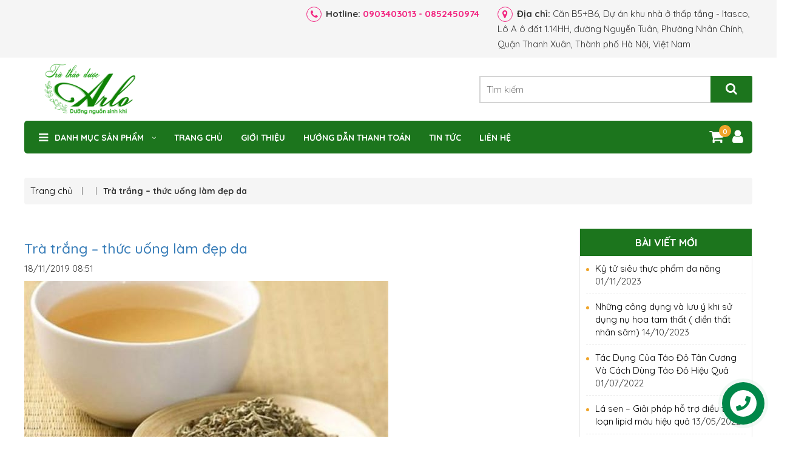

--- FILE ---
content_type: text/html; charset=UTF-8
request_url: https://trathaoduocarlo.vn/top-8-loai-tra-thao-duoc-dep-da-tot-nhat-hien-nay/b89ff0afadef44b11dfe/
body_size: 22994
content:
<!DOCTYPE html>
<html lang="vi-VN" >
<head>
	<meta charset="utf-8">
	<script async src="https://cdn.ampproject.org/v0.js"></script>	
	<meta name=”viewport” content="width=device-width,minimum-scale=1">
	<link rel="alternate" href="https://trathaoduocarlo.vn/" hreflang="vi-vn" />
	<meta http-equiv="X-UA-Compatible" content="IE=edge">
	<meta name="viewport" content="width=device-width, initial-scale=1.0">
	
	<link href="https://fonts.googleapis.com/css?family=Roboto:300,300i,400,400i,500,500i,700,700i" rel="stylesheet">
	<link rel="shortcut icon" href="https://trathaoduocarlo.vn/wp-content/themes/tentenvn/images/favicon.ico">
	<!-- css -->
	<link rel="stylesheet" href="https://trathaoduocarlo.vn/wp-content/themes/tentenvn/css/slick.css">
	<link rel="stylesheet" href="https://trathaoduocarlo.vn/wp-content/themes/tentenvn/css/font-awesome.min.css">
	<link rel="stylesheet" href="https://trathaoduocarlo.vn/wp-content/themes/tentenvn/css/bootstrap.min.css">
	<link rel="stylesheet" href="https://trathaoduocarlo.vn/wp-content/themes/tentenvn/css/style.css">
	<!-- js -->
	<script src="https://trathaoduocarlo.vn/wp-content/themes/tentenvn/js/jquery.min.js"></script>
	<script src="https://trathaoduocarlo.vn/wp-content/themes/tentenvn/js/custom.js"></script>
	
		<!-- All in One SEO 4.1.10 -->
		<title>Trà trắng – thức uống làm đẹp da | Trà thảo dược Arlo</title>
		<meta name="description" content="Trà trắng - thức uống làm đẹp da" />
		<meta name="robots" content="max-image-preview:large" />
		<link rel="canonical" href="https://trathaoduocarlo.vn/top-8-loai-tra-thao-duoc-dep-da-tot-nhat-hien-nay/b89ff0afadef44b11dfe/" />
		<meta property="og:locale" content="vi_VN" />
		<meta property="og:site_name" content="Trà thảo dược Arlo | Dưỡng nguồn sinh khí" />
		<meta property="og:type" content="article" />
		<meta property="og:title" content="Trà trắng – thức uống làm đẹp da | Trà thảo dược Arlo" />
		<meta property="og:url" content="https://trathaoduocarlo.vn/top-8-loai-tra-thao-duoc-dep-da-tot-nhat-hien-nay/b89ff0afadef44b11dfe/" />
		<meta property="og:image" content="https://trathaoduocarlo.vn/wp-content/uploads/2019/10/logo-slogan-tea-1.png" />
		<meta property="og:image:secure_url" content="https://trathaoduocarlo.vn/wp-content/uploads/2019/10/logo-slogan-tea-1.png" />
		<meta property="article:published_time" content="2019-11-18T08:51:02+00:00" />
		<meta property="article:modified_time" content="2019-11-18T09:03:20+00:00" />
		<meta name="twitter:card" content="summary" />
		<meta name="twitter:title" content="Trà trắng – thức uống làm đẹp da | Trà thảo dược Arlo" />
		<meta name="twitter:image" content="https://trathaoduocarlo.vn/wp-content/uploads/2019/10/logo-slogan-tea-1.png" />
		<script type="application/ld+json" class="aioseo-schema">
			{"@context":"https:\/\/schema.org","@graph":[{"@type":"WebSite","@id":"https:\/\/trathaoduocarlo.vn\/#website","url":"https:\/\/trathaoduocarlo.vn\/","name":"Tr\u00e0 th\u1ea3o d\u01b0\u1ee3c Arlo","description":"D\u01b0\u1ee1ng ngu\u1ed3n sinh kh\u00ed","inLanguage":"vi","publisher":{"@id":"https:\/\/trathaoduocarlo.vn\/#organization"}},{"@type":"Organization","@id":"https:\/\/trathaoduocarlo.vn\/#organization","name":"Tr\u00e0 Th\u1ea3o D\u01b0\u1ee3c Arlo","url":"https:\/\/trathaoduocarlo.vn\/","logo":{"@type":"ImageObject","@id":"https:\/\/trathaoduocarlo.vn\/#organizationLogo","url":"https:\/\/trathaoduocarlo.vn\/wp-content\/uploads\/2019\/11\/b89ff0afadef44b11dfe.jpg"},"image":{"@id":"https:\/\/trathaoduocarlo.vn\/#organizationLogo"},"contactPoint":{"@type":"ContactPoint","telephone":"+84903403013","contactType":"Sales"}},{"@type":"BreadcrumbList","@id":"https:\/\/trathaoduocarlo.vn\/top-8-loai-tra-thao-duoc-dep-da-tot-nhat-hien-nay\/b89ff0afadef44b11dfe\/#breadcrumblist","itemListElement":[{"@type":"ListItem","@id":"https:\/\/trathaoduocarlo.vn\/#listItem","position":1,"item":{"@type":"WebPage","@id":"https:\/\/trathaoduocarlo.vn\/","name":"Home","description":"Tr\u00e0 th\u1ea3o d\u01b0\u1ee3c Arlo chuy\u00ean cung c\u1ea5p c\u00e1c lo\u1ea1i tr\u00e0 th\u1ea3o d\u01b0\u1ee3c c\u00f3 nhi\u1ec1u t\u00e1c d\u1ee5ng t\u1ed1t \u0111\u1ed1i v\u1edbi s\u1ee9c kh\u1ecfe. \u0110\u01b0\u1ee3c l\u00e0m t\u1eeb nh\u1eefng th\u1ea3o d\u01b0\u1ee3c thi\u00ean nhi\u00ean khi k\u1ebft h\u1ee3p v\u1edbi nhau nh\u01b0 m\u1ed9t v\u1ecb thu\u1ed1c d\u01b0\u1ee1ng s\u1ee9c kh\u1ecfe, d\u00f9ng u\u1ed1ng h\u00e0ng ng\u00e0y r\u1ea5t t\u1ed1t","url":"https:\/\/trathaoduocarlo.vn\/"},"nextItem":"https:\/\/trathaoduocarlo.vn\/top-8-loai-tra-thao-duoc-dep-da-tot-nhat-hien-nay\/b89ff0afadef44b11dfe\/#listItem"},{"@type":"ListItem","@id":"https:\/\/trathaoduocarlo.vn\/top-8-loai-tra-thao-duoc-dep-da-tot-nhat-hien-nay\/b89ff0afadef44b11dfe\/#listItem","position":2,"item":{"@type":"WebPage","@id":"https:\/\/trathaoduocarlo.vn\/top-8-loai-tra-thao-duoc-dep-da-tot-nhat-hien-nay\/b89ff0afadef44b11dfe\/","name":"Tr\u00e0 tr\u1eafng - th\u1ee9c u\u1ed1ng l\u00e0m \u0111\u1eb9p da","description":"Tr\u00e0 tr\u1eafng - th\u1ee9c u\u1ed1ng l\u00e0m \u0111\u1eb9p da","url":"https:\/\/trathaoduocarlo.vn\/top-8-loai-tra-thao-duoc-dep-da-tot-nhat-hien-nay\/b89ff0afadef44b11dfe\/"},"previousItem":"https:\/\/trathaoduocarlo.vn\/#listItem"}]},{"@type":"Person","@id":"https:\/\/trathaoduocarlo.vn\/author\/admin\/#author","url":"https:\/\/trathaoduocarlo.vn\/author\/admin\/","name":"admin","image":{"@type":"ImageObject","@id":"https:\/\/trathaoduocarlo.vn\/top-8-loai-tra-thao-duoc-dep-da-tot-nhat-hien-nay\/b89ff0afadef44b11dfe\/#authorImage","url":"https:\/\/secure.gravatar.com\/avatar\/43766c5eadb5165d6c284b5fe9b3ed46?s=96&d=mm&r=g","width":96,"height":96,"caption":"admin"}},{"@type":"ItemPage","@id":"https:\/\/trathaoduocarlo.vn\/top-8-loai-tra-thao-duoc-dep-da-tot-nhat-hien-nay\/b89ff0afadef44b11dfe\/#itempage","url":"https:\/\/trathaoduocarlo.vn\/top-8-loai-tra-thao-duoc-dep-da-tot-nhat-hien-nay\/b89ff0afadef44b11dfe\/","name":"Tr\u00e0 tr\u1eafng \u2013 th\u1ee9c u\u1ed1ng l\u00e0m \u0111\u1eb9p da | Tr\u00e0 th\u1ea3o d\u01b0\u1ee3c Arlo","description":"Tr\u00e0 tr\u1eafng - th\u1ee9c u\u1ed1ng l\u00e0m \u0111\u1eb9p da","inLanguage":"vi","isPartOf":{"@id":"https:\/\/trathaoduocarlo.vn\/#website"},"breadcrumb":{"@id":"https:\/\/trathaoduocarlo.vn\/top-8-loai-tra-thao-duoc-dep-da-tot-nhat-hien-nay\/b89ff0afadef44b11dfe\/#breadcrumblist"},"author":"https:\/\/trathaoduocarlo.vn\/author\/admin\/#author","creator":"https:\/\/trathaoduocarlo.vn\/author\/admin\/#author","datePublished":"2019-11-18T08:51:02+07:00","dateModified":"2019-11-18T09:03:20+07:00"}]}
		</script>
		<!-- All in One SEO -->

<link rel='dns-prefetch' href='//static.addtoany.com' />
<link rel='stylesheet' id='jquery.contactus.css-css' href='https://trathaoduocarlo.vn/wp-content/plugins/ar-contactus/res/css/jquery.contactus.min.css?ver=1.3.3' type='text/css' media='all' />
<link rel='stylesheet' id='wp-block-library-css' href='https://trathaoduocarlo.vn/wp-includes/css/dist/block-library/style.min.css?ver=6.1.9' type='text/css' media='all' />
<link rel='stylesheet' id='wc-block-style-css' href='https://trathaoduocarlo.vn/wp-content/plugins/woocommerce/assets/css/blocks/style.css?ver=3.6.4' type='text/css' media='all' />
<link rel='stylesheet' id='classic-theme-styles-css' href='https://trathaoduocarlo.vn/wp-includes/css/classic-themes.min.css?ver=1' type='text/css' media='all' />
<style id='global-styles-inline-css' type='text/css'>
body{--wp--preset--color--black: #000000;--wp--preset--color--cyan-bluish-gray: #abb8c3;--wp--preset--color--white: #ffffff;--wp--preset--color--pale-pink: #f78da7;--wp--preset--color--vivid-red: #cf2e2e;--wp--preset--color--luminous-vivid-orange: #ff6900;--wp--preset--color--luminous-vivid-amber: #fcb900;--wp--preset--color--light-green-cyan: #7bdcb5;--wp--preset--color--vivid-green-cyan: #00d084;--wp--preset--color--pale-cyan-blue: #8ed1fc;--wp--preset--color--vivid-cyan-blue: #0693e3;--wp--preset--color--vivid-purple: #9b51e0;--wp--preset--gradient--vivid-cyan-blue-to-vivid-purple: linear-gradient(135deg,rgba(6,147,227,1) 0%,rgb(155,81,224) 100%);--wp--preset--gradient--light-green-cyan-to-vivid-green-cyan: linear-gradient(135deg,rgb(122,220,180) 0%,rgb(0,208,130) 100%);--wp--preset--gradient--luminous-vivid-amber-to-luminous-vivid-orange: linear-gradient(135deg,rgba(252,185,0,1) 0%,rgba(255,105,0,1) 100%);--wp--preset--gradient--luminous-vivid-orange-to-vivid-red: linear-gradient(135deg,rgba(255,105,0,1) 0%,rgb(207,46,46) 100%);--wp--preset--gradient--very-light-gray-to-cyan-bluish-gray: linear-gradient(135deg,rgb(238,238,238) 0%,rgb(169,184,195) 100%);--wp--preset--gradient--cool-to-warm-spectrum: linear-gradient(135deg,rgb(74,234,220) 0%,rgb(151,120,209) 20%,rgb(207,42,186) 40%,rgb(238,44,130) 60%,rgb(251,105,98) 80%,rgb(254,248,76) 100%);--wp--preset--gradient--blush-light-purple: linear-gradient(135deg,rgb(255,206,236) 0%,rgb(152,150,240) 100%);--wp--preset--gradient--blush-bordeaux: linear-gradient(135deg,rgb(254,205,165) 0%,rgb(254,45,45) 50%,rgb(107,0,62) 100%);--wp--preset--gradient--luminous-dusk: linear-gradient(135deg,rgb(255,203,112) 0%,rgb(199,81,192) 50%,rgb(65,88,208) 100%);--wp--preset--gradient--pale-ocean: linear-gradient(135deg,rgb(255,245,203) 0%,rgb(182,227,212) 50%,rgb(51,167,181) 100%);--wp--preset--gradient--electric-grass: linear-gradient(135deg,rgb(202,248,128) 0%,rgb(113,206,126) 100%);--wp--preset--gradient--midnight: linear-gradient(135deg,rgb(2,3,129) 0%,rgb(40,116,252) 100%);--wp--preset--duotone--dark-grayscale: url('#wp-duotone-dark-grayscale');--wp--preset--duotone--grayscale: url('#wp-duotone-grayscale');--wp--preset--duotone--purple-yellow: url('#wp-duotone-purple-yellow');--wp--preset--duotone--blue-red: url('#wp-duotone-blue-red');--wp--preset--duotone--midnight: url('#wp-duotone-midnight');--wp--preset--duotone--magenta-yellow: url('#wp-duotone-magenta-yellow');--wp--preset--duotone--purple-green: url('#wp-duotone-purple-green');--wp--preset--duotone--blue-orange: url('#wp-duotone-blue-orange');--wp--preset--font-size--small: 13px;--wp--preset--font-size--medium: 20px;--wp--preset--font-size--large: 36px;--wp--preset--font-size--x-large: 42px;--wp--preset--spacing--20: 0.44rem;--wp--preset--spacing--30: 0.67rem;--wp--preset--spacing--40: 1rem;--wp--preset--spacing--50: 1.5rem;--wp--preset--spacing--60: 2.25rem;--wp--preset--spacing--70: 3.38rem;--wp--preset--spacing--80: 5.06rem;}:where(.is-layout-flex){gap: 0.5em;}body .is-layout-flow > .alignleft{float: left;margin-inline-start: 0;margin-inline-end: 2em;}body .is-layout-flow > .alignright{float: right;margin-inline-start: 2em;margin-inline-end: 0;}body .is-layout-flow > .aligncenter{margin-left: auto !important;margin-right: auto !important;}body .is-layout-constrained > .alignleft{float: left;margin-inline-start: 0;margin-inline-end: 2em;}body .is-layout-constrained > .alignright{float: right;margin-inline-start: 2em;margin-inline-end: 0;}body .is-layout-constrained > .aligncenter{margin-left: auto !important;margin-right: auto !important;}body .is-layout-constrained > :where(:not(.alignleft):not(.alignright):not(.alignfull)){max-width: var(--wp--style--global--content-size);margin-left: auto !important;margin-right: auto !important;}body .is-layout-constrained > .alignwide{max-width: var(--wp--style--global--wide-size);}body .is-layout-flex{display: flex;}body .is-layout-flex{flex-wrap: wrap;align-items: center;}body .is-layout-flex > *{margin: 0;}:where(.wp-block-columns.is-layout-flex){gap: 2em;}.has-black-color{color: var(--wp--preset--color--black) !important;}.has-cyan-bluish-gray-color{color: var(--wp--preset--color--cyan-bluish-gray) !important;}.has-white-color{color: var(--wp--preset--color--white) !important;}.has-pale-pink-color{color: var(--wp--preset--color--pale-pink) !important;}.has-vivid-red-color{color: var(--wp--preset--color--vivid-red) !important;}.has-luminous-vivid-orange-color{color: var(--wp--preset--color--luminous-vivid-orange) !important;}.has-luminous-vivid-amber-color{color: var(--wp--preset--color--luminous-vivid-amber) !important;}.has-light-green-cyan-color{color: var(--wp--preset--color--light-green-cyan) !important;}.has-vivid-green-cyan-color{color: var(--wp--preset--color--vivid-green-cyan) !important;}.has-pale-cyan-blue-color{color: var(--wp--preset--color--pale-cyan-blue) !important;}.has-vivid-cyan-blue-color{color: var(--wp--preset--color--vivid-cyan-blue) !important;}.has-vivid-purple-color{color: var(--wp--preset--color--vivid-purple) !important;}.has-black-background-color{background-color: var(--wp--preset--color--black) !important;}.has-cyan-bluish-gray-background-color{background-color: var(--wp--preset--color--cyan-bluish-gray) !important;}.has-white-background-color{background-color: var(--wp--preset--color--white) !important;}.has-pale-pink-background-color{background-color: var(--wp--preset--color--pale-pink) !important;}.has-vivid-red-background-color{background-color: var(--wp--preset--color--vivid-red) !important;}.has-luminous-vivid-orange-background-color{background-color: var(--wp--preset--color--luminous-vivid-orange) !important;}.has-luminous-vivid-amber-background-color{background-color: var(--wp--preset--color--luminous-vivid-amber) !important;}.has-light-green-cyan-background-color{background-color: var(--wp--preset--color--light-green-cyan) !important;}.has-vivid-green-cyan-background-color{background-color: var(--wp--preset--color--vivid-green-cyan) !important;}.has-pale-cyan-blue-background-color{background-color: var(--wp--preset--color--pale-cyan-blue) !important;}.has-vivid-cyan-blue-background-color{background-color: var(--wp--preset--color--vivid-cyan-blue) !important;}.has-vivid-purple-background-color{background-color: var(--wp--preset--color--vivid-purple) !important;}.has-black-border-color{border-color: var(--wp--preset--color--black) !important;}.has-cyan-bluish-gray-border-color{border-color: var(--wp--preset--color--cyan-bluish-gray) !important;}.has-white-border-color{border-color: var(--wp--preset--color--white) !important;}.has-pale-pink-border-color{border-color: var(--wp--preset--color--pale-pink) !important;}.has-vivid-red-border-color{border-color: var(--wp--preset--color--vivid-red) !important;}.has-luminous-vivid-orange-border-color{border-color: var(--wp--preset--color--luminous-vivid-orange) !important;}.has-luminous-vivid-amber-border-color{border-color: var(--wp--preset--color--luminous-vivid-amber) !important;}.has-light-green-cyan-border-color{border-color: var(--wp--preset--color--light-green-cyan) !important;}.has-vivid-green-cyan-border-color{border-color: var(--wp--preset--color--vivid-green-cyan) !important;}.has-pale-cyan-blue-border-color{border-color: var(--wp--preset--color--pale-cyan-blue) !important;}.has-vivid-cyan-blue-border-color{border-color: var(--wp--preset--color--vivid-cyan-blue) !important;}.has-vivid-purple-border-color{border-color: var(--wp--preset--color--vivid-purple) !important;}.has-vivid-cyan-blue-to-vivid-purple-gradient-background{background: var(--wp--preset--gradient--vivid-cyan-blue-to-vivid-purple) !important;}.has-light-green-cyan-to-vivid-green-cyan-gradient-background{background: var(--wp--preset--gradient--light-green-cyan-to-vivid-green-cyan) !important;}.has-luminous-vivid-amber-to-luminous-vivid-orange-gradient-background{background: var(--wp--preset--gradient--luminous-vivid-amber-to-luminous-vivid-orange) !important;}.has-luminous-vivid-orange-to-vivid-red-gradient-background{background: var(--wp--preset--gradient--luminous-vivid-orange-to-vivid-red) !important;}.has-very-light-gray-to-cyan-bluish-gray-gradient-background{background: var(--wp--preset--gradient--very-light-gray-to-cyan-bluish-gray) !important;}.has-cool-to-warm-spectrum-gradient-background{background: var(--wp--preset--gradient--cool-to-warm-spectrum) !important;}.has-blush-light-purple-gradient-background{background: var(--wp--preset--gradient--blush-light-purple) !important;}.has-blush-bordeaux-gradient-background{background: var(--wp--preset--gradient--blush-bordeaux) !important;}.has-luminous-dusk-gradient-background{background: var(--wp--preset--gradient--luminous-dusk) !important;}.has-pale-ocean-gradient-background{background: var(--wp--preset--gradient--pale-ocean) !important;}.has-electric-grass-gradient-background{background: var(--wp--preset--gradient--electric-grass) !important;}.has-midnight-gradient-background{background: var(--wp--preset--gradient--midnight) !important;}.has-small-font-size{font-size: var(--wp--preset--font-size--small) !important;}.has-medium-font-size{font-size: var(--wp--preset--font-size--medium) !important;}.has-large-font-size{font-size: var(--wp--preset--font-size--large) !important;}.has-x-large-font-size{font-size: var(--wp--preset--font-size--x-large) !important;}
.wp-block-navigation a:where(:not(.wp-element-button)){color: inherit;}
:where(.wp-block-columns.is-layout-flex){gap: 2em;}
.wp-block-pullquote{font-size: 1.5em;line-height: 1.6;}
</style>
<style id='extendify-gutenberg-patterns-and-templates-utilities-inline-css' type='text/css'>
.ext-absolute{position:absolute!important}.ext-relative{position:relative!important}.ext-top-base{top:var(--wp--style--block-gap,1.75rem)!important}.ext-top-lg{top:var(--extendify--spacing--large,3rem)!important}.ext--top-base{top:calc(var(--wp--style--block-gap, 1.75rem)*-1)!important}.ext--top-lg{top:calc(var(--extendify--spacing--large, 3rem)*-1)!important}.ext-right-base{right:var(--wp--style--block-gap,1.75rem)!important}.ext-right-lg{right:var(--extendify--spacing--large,3rem)!important}.ext--right-base{right:calc(var(--wp--style--block-gap, 1.75rem)*-1)!important}.ext--right-lg{right:calc(var(--extendify--spacing--large, 3rem)*-1)!important}.ext-bottom-base{bottom:var(--wp--style--block-gap,1.75rem)!important}.ext-bottom-lg{bottom:var(--extendify--spacing--large,3rem)!important}.ext--bottom-base{bottom:calc(var(--wp--style--block-gap, 1.75rem)*-1)!important}.ext--bottom-lg{bottom:calc(var(--extendify--spacing--large, 3rem)*-1)!important}.ext-left-base{left:var(--wp--style--block-gap,1.75rem)!important}.ext-left-lg{left:var(--extendify--spacing--large,3rem)!important}.ext--left-base{left:calc(var(--wp--style--block-gap, 1.75rem)*-1)!important}.ext--left-lg{left:calc(var(--extendify--spacing--large, 3rem)*-1)!important}.ext-order-1{order:1!important}.ext-order-2{order:2!important}.ext-col-auto{grid-column:auto!important}.ext-col-span-1{grid-column:span 1/span 1!important}.ext-col-span-2{grid-column:span 2/span 2!important}.ext-col-span-3{grid-column:span 3/span 3!important}.ext-col-span-4{grid-column:span 4/span 4!important}.ext-col-span-5{grid-column:span 5/span 5!important}.ext-col-span-6{grid-column:span 6/span 6!important}.ext-col-span-7{grid-column:span 7/span 7!important}.ext-col-span-8{grid-column:span 8/span 8!important}.ext-col-span-9{grid-column:span 9/span 9!important}.ext-col-span-10{grid-column:span 10/span 10!important}.ext-col-span-11{grid-column:span 11/span 11!important}.ext-col-span-12{grid-column:span 12/span 12!important}.ext-col-span-full{grid-column:1/-1!important}.ext-col-start-1{grid-column-start:1!important}.ext-col-start-2{grid-column-start:2!important}.ext-col-start-3{grid-column-start:3!important}.ext-col-start-4{grid-column-start:4!important}.ext-col-start-5{grid-column-start:5!important}.ext-col-start-6{grid-column-start:6!important}.ext-col-start-7{grid-column-start:7!important}.ext-col-start-8{grid-column-start:8!important}.ext-col-start-9{grid-column-start:9!important}.ext-col-start-10{grid-column-start:10!important}.ext-col-start-11{grid-column-start:11!important}.ext-col-start-12{grid-column-start:12!important}.ext-col-start-13{grid-column-start:13!important}.ext-col-start-auto{grid-column-start:auto!important}.ext-col-end-1{grid-column-end:1!important}.ext-col-end-2{grid-column-end:2!important}.ext-col-end-3{grid-column-end:3!important}.ext-col-end-4{grid-column-end:4!important}.ext-col-end-5{grid-column-end:5!important}.ext-col-end-6{grid-column-end:6!important}.ext-col-end-7{grid-column-end:7!important}.ext-col-end-8{grid-column-end:8!important}.ext-col-end-9{grid-column-end:9!important}.ext-col-end-10{grid-column-end:10!important}.ext-col-end-11{grid-column-end:11!important}.ext-col-end-12{grid-column-end:12!important}.ext-col-end-13{grid-column-end:13!important}.ext-col-end-auto{grid-column-end:auto!important}.ext-row-auto{grid-row:auto!important}.ext-row-span-1{grid-row:span 1/span 1!important}.ext-row-span-2{grid-row:span 2/span 2!important}.ext-row-span-3{grid-row:span 3/span 3!important}.ext-row-span-4{grid-row:span 4/span 4!important}.ext-row-span-5{grid-row:span 5/span 5!important}.ext-row-span-6{grid-row:span 6/span 6!important}.ext-row-span-full{grid-row:1/-1!important}.ext-row-start-1{grid-row-start:1!important}.ext-row-start-2{grid-row-start:2!important}.ext-row-start-3{grid-row-start:3!important}.ext-row-start-4{grid-row-start:4!important}.ext-row-start-5{grid-row-start:5!important}.ext-row-start-6{grid-row-start:6!important}.ext-row-start-7{grid-row-start:7!important}.ext-row-start-auto{grid-row-start:auto!important}.ext-row-end-1{grid-row-end:1!important}.ext-row-end-2{grid-row-end:2!important}.ext-row-end-3{grid-row-end:3!important}.ext-row-end-4{grid-row-end:4!important}.ext-row-end-5{grid-row-end:5!important}.ext-row-end-6{grid-row-end:6!important}.ext-row-end-7{grid-row-end:7!important}.ext-row-end-auto{grid-row-end:auto!important}.ext-m-0:not([style*=margin]){margin:0!important}.ext-m-auto:not([style*=margin]){margin:auto!important}.ext-m-base:not([style*=margin]){margin:var(--wp--style--block-gap,1.75rem)!important}.ext-m-lg:not([style*=margin]){margin:var(--extendify--spacing--large,3rem)!important}.ext--m-base:not([style*=margin]){margin:calc(var(--wp--style--block-gap, 1.75rem)*-1)!important}.ext--m-lg:not([style*=margin]){margin:calc(var(--extendify--spacing--large, 3rem)*-1)!important}.ext-mx-0:not([style*=margin]){margin-left:0!important;margin-right:0!important}.ext-mx-auto:not([style*=margin]){margin-left:auto!important;margin-right:auto!important}.ext-mx-base:not([style*=margin]){margin-left:var(--wp--style--block-gap,1.75rem)!important;margin-right:var(--wp--style--block-gap,1.75rem)!important}.ext-mx-lg:not([style*=margin]){margin-left:var(--extendify--spacing--large,3rem)!important;margin-right:var(--extendify--spacing--large,3rem)!important}.ext--mx-base:not([style*=margin]){margin-left:calc(var(--wp--style--block-gap, 1.75rem)*-1)!important;margin-right:calc(var(--wp--style--block-gap, 1.75rem)*-1)!important}.ext--mx-lg:not([style*=margin]){margin-left:calc(var(--extendify--spacing--large, 3rem)*-1)!important;margin-right:calc(var(--extendify--spacing--large, 3rem)*-1)!important}.ext-my-0:not([style*=margin]){margin-bottom:0!important;margin-top:0!important}.ext-my-auto:not([style*=margin]){margin-bottom:auto!important;margin-top:auto!important}.ext-my-base:not([style*=margin]){margin-bottom:var(--wp--style--block-gap,1.75rem)!important;margin-top:var(--wp--style--block-gap,1.75rem)!important}.ext-my-lg:not([style*=margin]){margin-bottom:var(--extendify--spacing--large,3rem)!important;margin-top:var(--extendify--spacing--large,3rem)!important}.ext--my-base:not([style*=margin]){margin-bottom:calc(var(--wp--style--block-gap, 1.75rem)*-1)!important;margin-top:calc(var(--wp--style--block-gap, 1.75rem)*-1)!important}.ext--my-lg:not([style*=margin]){margin-bottom:calc(var(--extendify--spacing--large, 3rem)*-1)!important;margin-top:calc(var(--extendify--spacing--large, 3rem)*-1)!important}.ext-mt-0:not([style*=margin]){margin-top:0!important}.ext-mt-auto:not([style*=margin]){margin-top:auto!important}.ext-mt-base:not([style*=margin]){margin-top:var(--wp--style--block-gap,1.75rem)!important}.ext-mt-lg:not([style*=margin]){margin-top:var(--extendify--spacing--large,3rem)!important}.ext--mt-base:not([style*=margin]){margin-top:calc(var(--wp--style--block-gap, 1.75rem)*-1)!important}.ext--mt-lg:not([style*=margin]){margin-top:calc(var(--extendify--spacing--large, 3rem)*-1)!important}.ext-mr-0:not([style*=margin]){margin-right:0!important}.ext-mr-auto:not([style*=margin]){margin-right:auto!important}.ext-mr-base:not([style*=margin]){margin-right:var(--wp--style--block-gap,1.75rem)!important}.ext-mr-lg:not([style*=margin]){margin-right:var(--extendify--spacing--large,3rem)!important}.ext--mr-base:not([style*=margin]){margin-right:calc(var(--wp--style--block-gap, 1.75rem)*-1)!important}.ext--mr-lg:not([style*=margin]){margin-right:calc(var(--extendify--spacing--large, 3rem)*-1)!important}.ext-mb-0:not([style*=margin]){margin-bottom:0!important}.ext-mb-auto:not([style*=margin]){margin-bottom:auto!important}.ext-mb-base:not([style*=margin]){margin-bottom:var(--wp--style--block-gap,1.75rem)!important}.ext-mb-lg:not([style*=margin]){margin-bottom:var(--extendify--spacing--large,3rem)!important}.ext--mb-base:not([style*=margin]){margin-bottom:calc(var(--wp--style--block-gap, 1.75rem)*-1)!important}.ext--mb-lg:not([style*=margin]){margin-bottom:calc(var(--extendify--spacing--large, 3rem)*-1)!important}.ext-ml-0:not([style*=margin]){margin-left:0!important}.ext-ml-auto:not([style*=margin]){margin-left:auto!important}.ext-ml-base:not([style*=margin]){margin-left:var(--wp--style--block-gap,1.75rem)!important}.ext-ml-lg:not([style*=margin]){margin-left:var(--extendify--spacing--large,3rem)!important}.ext--ml-base:not([style*=margin]){margin-left:calc(var(--wp--style--block-gap, 1.75rem)*-1)!important}.ext--ml-lg:not([style*=margin]){margin-left:calc(var(--extendify--spacing--large, 3rem)*-1)!important}.ext-block{display:block!important}.ext-inline-block{display:inline-block!important}.ext-inline{display:inline!important}.ext-flex{display:flex!important}.ext-inline-flex{display:inline-flex!important}.ext-grid{display:grid!important}.ext-inline-grid{display:inline-grid!important}.ext-hidden{display:none!important}.ext-w-auto{width:auto!important}.ext-w-full{width:100%!important}.ext-max-w-full{max-width:100%!important}.ext-flex-1{flex:1 1 0%!important}.ext-flex-auto{flex:1 1 auto!important}.ext-flex-initial{flex:0 1 auto!important}.ext-flex-none{flex:none!important}.ext-flex-shrink-0{flex-shrink:0!important}.ext-flex-shrink{flex-shrink:1!important}.ext-flex-grow-0{flex-grow:0!important}.ext-flex-grow{flex-grow:1!important}.ext-list-none{list-style-type:none!important}.ext-grid-cols-1{grid-template-columns:repeat(1,minmax(0,1fr))!important}.ext-grid-cols-2{grid-template-columns:repeat(2,minmax(0,1fr))!important}.ext-grid-cols-3{grid-template-columns:repeat(3,minmax(0,1fr))!important}.ext-grid-cols-4{grid-template-columns:repeat(4,minmax(0,1fr))!important}.ext-grid-cols-5{grid-template-columns:repeat(5,minmax(0,1fr))!important}.ext-grid-cols-6{grid-template-columns:repeat(6,minmax(0,1fr))!important}.ext-grid-cols-7{grid-template-columns:repeat(7,minmax(0,1fr))!important}.ext-grid-cols-8{grid-template-columns:repeat(8,minmax(0,1fr))!important}.ext-grid-cols-9{grid-template-columns:repeat(9,minmax(0,1fr))!important}.ext-grid-cols-10{grid-template-columns:repeat(10,minmax(0,1fr))!important}.ext-grid-cols-11{grid-template-columns:repeat(11,minmax(0,1fr))!important}.ext-grid-cols-12{grid-template-columns:repeat(12,minmax(0,1fr))!important}.ext-grid-cols-none{grid-template-columns:none!important}.ext-grid-rows-1{grid-template-rows:repeat(1,minmax(0,1fr))!important}.ext-grid-rows-2{grid-template-rows:repeat(2,minmax(0,1fr))!important}.ext-grid-rows-3{grid-template-rows:repeat(3,minmax(0,1fr))!important}.ext-grid-rows-4{grid-template-rows:repeat(4,minmax(0,1fr))!important}.ext-grid-rows-5{grid-template-rows:repeat(5,minmax(0,1fr))!important}.ext-grid-rows-6{grid-template-rows:repeat(6,minmax(0,1fr))!important}.ext-grid-rows-none{grid-template-rows:none!important}.ext-flex-row{flex-direction:row!important}.ext-flex-row-reverse{flex-direction:row-reverse!important}.ext-flex-col{flex-direction:column!important}.ext-flex-col-reverse{flex-direction:column-reverse!important}.ext-flex-wrap{flex-wrap:wrap!important}.ext-flex-wrap-reverse{flex-wrap:wrap-reverse!important}.ext-flex-nowrap{flex-wrap:nowrap!important}.ext-items-start{align-items:flex-start!important}.ext-items-end{align-items:flex-end!important}.ext-items-center{align-items:center!important}.ext-items-baseline{align-items:baseline!important}.ext-items-stretch{align-items:stretch!important}.ext-justify-start{justify-content:flex-start!important}.ext-justify-end{justify-content:flex-end!important}.ext-justify-center{justify-content:center!important}.ext-justify-between{justify-content:space-between!important}.ext-justify-around{justify-content:space-around!important}.ext-justify-evenly{justify-content:space-evenly!important}.ext-justify-items-start{justify-items:start!important}.ext-justify-items-end{justify-items:end!important}.ext-justify-items-center{justify-items:center!important}.ext-justify-items-stretch{justify-items:stretch!important}.ext-gap-0{gap:0!important}.ext-gap-base{gap:var(--wp--style--block-gap,1.75rem)!important}.ext-gap-lg{gap:var(--extendify--spacing--large,3rem)!important}.ext-gap-x-0{-moz-column-gap:0!important;column-gap:0!important}.ext-gap-x-base{-moz-column-gap:var(--wp--style--block-gap,1.75rem)!important;column-gap:var(--wp--style--block-gap,1.75rem)!important}.ext-gap-x-lg{-moz-column-gap:var(--extendify--spacing--large,3rem)!important;column-gap:var(--extendify--spacing--large,3rem)!important}.ext-gap-y-0{row-gap:0!important}.ext-gap-y-base{row-gap:var(--wp--style--block-gap,1.75rem)!important}.ext-gap-y-lg{row-gap:var(--extendify--spacing--large,3rem)!important}.ext-justify-self-auto{justify-self:auto!important}.ext-justify-self-start{justify-self:start!important}.ext-justify-self-end{justify-self:end!important}.ext-justify-self-center{justify-self:center!important}.ext-justify-self-stretch{justify-self:stretch!important}.ext-rounded-none{border-radius:0!important}.ext-rounded-full{border-radius:9999px!important}.ext-rounded-t-none{border-top-left-radius:0!important;border-top-right-radius:0!important}.ext-rounded-t-full{border-top-left-radius:9999px!important;border-top-right-radius:9999px!important}.ext-rounded-r-none{border-bottom-right-radius:0!important;border-top-right-radius:0!important}.ext-rounded-r-full{border-bottom-right-radius:9999px!important;border-top-right-radius:9999px!important}.ext-rounded-b-none{border-bottom-left-radius:0!important;border-bottom-right-radius:0!important}.ext-rounded-b-full{border-bottom-left-radius:9999px!important;border-bottom-right-radius:9999px!important}.ext-rounded-l-none{border-bottom-left-radius:0!important;border-top-left-radius:0!important}.ext-rounded-l-full{border-bottom-left-radius:9999px!important;border-top-left-radius:9999px!important}.ext-rounded-tl-none{border-top-left-radius:0!important}.ext-rounded-tl-full{border-top-left-radius:9999px!important}.ext-rounded-tr-none{border-top-right-radius:0!important}.ext-rounded-tr-full{border-top-right-radius:9999px!important}.ext-rounded-br-none{border-bottom-right-radius:0!important}.ext-rounded-br-full{border-bottom-right-radius:9999px!important}.ext-rounded-bl-none{border-bottom-left-radius:0!important}.ext-rounded-bl-full{border-bottom-left-radius:9999px!important}.ext-border-0{border-width:0!important}.ext-border-t-0{border-top-width:0!important}.ext-border-r-0{border-right-width:0!important}.ext-border-b-0{border-bottom-width:0!important}.ext-border-l-0{border-left-width:0!important}.ext-p-0:not([style*=padding]){padding:0!important}.ext-p-base:not([style*=padding]){padding:var(--wp--style--block-gap,1.75rem)!important}.ext-p-lg:not([style*=padding]){padding:var(--extendify--spacing--large,3rem)!important}.ext-px-0:not([style*=padding]){padding-left:0!important;padding-right:0!important}.ext-px-base:not([style*=padding]){padding-left:var(--wp--style--block-gap,1.75rem)!important;padding-right:var(--wp--style--block-gap,1.75rem)!important}.ext-px-lg:not([style*=padding]){padding-left:var(--extendify--spacing--large,3rem)!important;padding-right:var(--extendify--spacing--large,3rem)!important}.ext-py-0:not([style*=padding]){padding-bottom:0!important;padding-top:0!important}.ext-py-base:not([style*=padding]){padding-bottom:var(--wp--style--block-gap,1.75rem)!important;padding-top:var(--wp--style--block-gap,1.75rem)!important}.ext-py-lg:not([style*=padding]){padding-bottom:var(--extendify--spacing--large,3rem)!important;padding-top:var(--extendify--spacing--large,3rem)!important}.ext-pt-0:not([style*=padding]){padding-top:0!important}.ext-pt-base:not([style*=padding]){padding-top:var(--wp--style--block-gap,1.75rem)!important}.ext-pt-lg:not([style*=padding]){padding-top:var(--extendify--spacing--large,3rem)!important}.ext-pr-0:not([style*=padding]){padding-right:0!important}.ext-pr-base:not([style*=padding]){padding-right:var(--wp--style--block-gap,1.75rem)!important}.ext-pr-lg:not([style*=padding]){padding-right:var(--extendify--spacing--large,3rem)!important}.ext-pb-0:not([style*=padding]){padding-bottom:0!important}.ext-pb-base:not([style*=padding]){padding-bottom:var(--wp--style--block-gap,1.75rem)!important}.ext-pb-lg:not([style*=padding]){padding-bottom:var(--extendify--spacing--large,3rem)!important}.ext-pl-0:not([style*=padding]){padding-left:0!important}.ext-pl-base:not([style*=padding]){padding-left:var(--wp--style--block-gap,1.75rem)!important}.ext-pl-lg:not([style*=padding]){padding-left:var(--extendify--spacing--large,3rem)!important}.ext-text-left{text-align:left!important}.ext-text-center{text-align:center!important}.ext-text-right{text-align:right!important}.ext-leading-none{line-height:1!important}.ext-leading-tight{line-height:1.25!important}.ext-leading-snug{line-height:1.375!important}.ext-leading-normal{line-height:1.5!important}.ext-leading-relaxed{line-height:1.625!important}.ext-leading-loose{line-height:2!important}.clip-path--rhombus img{-webkit-clip-path:polygon(15% 6%,80% 29%,84% 93%,23% 69%);clip-path:polygon(15% 6%,80% 29%,84% 93%,23% 69%)}.clip-path--diamond img{-webkit-clip-path:polygon(5% 29%,60% 2%,91% 64%,36% 89%);clip-path:polygon(5% 29%,60% 2%,91% 64%,36% 89%)}.clip-path--rhombus-alt img{-webkit-clip-path:polygon(14% 9%,85% 24%,91% 89%,19% 76%);clip-path:polygon(14% 9%,85% 24%,91% 89%,19% 76%)}.wp-block-columns[class*=fullwidth-cols]{margin-bottom:unset}.wp-block-column.editor\:pointer-events-none{margin-bottom:0!important;margin-top:0!important}.is-root-container.block-editor-block-list__layout>[data-align=full]:not(:first-of-type)>.wp-block-column.editor\:pointer-events-none,.is-root-container.block-editor-block-list__layout>[data-align=wide]>.wp-block-column.editor\:pointer-events-none{margin-top:calc(var(--wp--style--block-gap, 28px)*-1)!important}.ext .wp-block-columns .wp-block-column[style*=padding]{padding-left:0!important;padding-right:0!important}.ext .wp-block-columns+.wp-block-columns:not([class*=mt-]):not([class*=my-]):not([style*=margin]){margin-top:0!important}[class*=fullwidth-cols] .wp-block-column:first-child,[class*=fullwidth-cols] .wp-block-group:first-child{margin-top:0}[class*=fullwidth-cols] .wp-block-column:last-child,[class*=fullwidth-cols] .wp-block-group:last-child{margin-bottom:0}[class*=fullwidth-cols] .wp-block-column:first-child>*,[class*=fullwidth-cols] .wp-block-column>:first-child{margin-top:0}.ext .is-not-stacked-on-mobile .wp-block-column,[class*=fullwidth-cols] .wp-block-column>:last-child{margin-bottom:0}.wp-block-columns[class*=fullwidth-cols]:not(.is-not-stacked-on-mobile)>.wp-block-column:not(:last-child){margin-bottom:var(--wp--style--block-gap,1.75rem)}@media (min-width:782px){.wp-block-columns[class*=fullwidth-cols]:not(.is-not-stacked-on-mobile)>.wp-block-column:not(:last-child){margin-bottom:0}}.wp-block-columns[class*=fullwidth-cols].is-not-stacked-on-mobile>.wp-block-column{margin-bottom:0!important}@media (min-width:600px) and (max-width:781px){.wp-block-columns[class*=fullwidth-cols]:not(.is-not-stacked-on-mobile)>.wp-block-column:nth-child(2n){margin-left:var(--wp--style--block-gap,2em)}}@media (max-width:781px){.tablet\:fullwidth-cols.wp-block-columns:not(.is-not-stacked-on-mobile){flex-wrap:wrap}.tablet\:fullwidth-cols.wp-block-columns:not(.is-not-stacked-on-mobile)>.wp-block-column,.tablet\:fullwidth-cols.wp-block-columns:not(.is-not-stacked-on-mobile)>.wp-block-column:not([style*=margin]){margin-left:0!important}.tablet\:fullwidth-cols.wp-block-columns:not(.is-not-stacked-on-mobile)>.wp-block-column{flex-basis:100%!important}}@media (max-width:1079px){.desktop\:fullwidth-cols.wp-block-columns:not(.is-not-stacked-on-mobile){flex-wrap:wrap}.desktop\:fullwidth-cols.wp-block-columns:not(.is-not-stacked-on-mobile)>.wp-block-column,.desktop\:fullwidth-cols.wp-block-columns:not(.is-not-stacked-on-mobile)>.wp-block-column:not([style*=margin]){margin-left:0!important}.desktop\:fullwidth-cols.wp-block-columns:not(.is-not-stacked-on-mobile)>.wp-block-column{flex-basis:100%!important}.desktop\:fullwidth-cols.wp-block-columns:not(.is-not-stacked-on-mobile)>.wp-block-column:not(:last-child){margin-bottom:var(--wp--style--block-gap,1.75rem)!important}}.direction-rtl{direction:rtl}.direction-ltr{direction:ltr}.is-style-inline-list{padding-left:0!important}.is-style-inline-list li{list-style-type:none!important}@media (min-width:782px){.is-style-inline-list li{display:inline!important;margin-right:var(--wp--style--block-gap,1.75rem)!important}}@media (min-width:782px){.is-style-inline-list li:first-child{margin-left:0!important}}@media (min-width:782px){.is-style-inline-list li:last-child{margin-right:0!important}}.bring-to-front{position:relative;z-index:10}.text-stroke{-webkit-text-stroke-color:var(--wp--preset--color--background)}.text-stroke,.text-stroke--primary{-webkit-text-stroke-width:var(
        --wp--custom--typography--text-stroke-width,2px
    )}.text-stroke--primary{-webkit-text-stroke-color:var(--wp--preset--color--primary)}.text-stroke--secondary{-webkit-text-stroke-width:var(
        --wp--custom--typography--text-stroke-width,2px
    );-webkit-text-stroke-color:var(--wp--preset--color--secondary)}.editor\:no-caption .block-editor-rich-text__editable{display:none!important}.editor\:no-inserter .wp-block-column:not(.is-selected)>.block-list-appender,.editor\:no-inserter .wp-block-cover__inner-container>.block-list-appender,.editor\:no-inserter .wp-block-group__inner-container>.block-list-appender,.editor\:no-inserter>.block-list-appender{display:none}.editor\:no-resize .components-resizable-box__handle,.editor\:no-resize .components-resizable-box__handle:after,.editor\:no-resize .components-resizable-box__side-handle:before{display:none;pointer-events:none}.editor\:no-resize .components-resizable-box__container{display:block}.editor\:pointer-events-none{pointer-events:none}.is-style-angled{justify-content:flex-end}.ext .is-style-angled>[class*=_inner-container],.is-style-angled{align-items:center}.is-style-angled .wp-block-cover__image-background,.is-style-angled .wp-block-cover__video-background{-webkit-clip-path:polygon(0 0,30% 0,50% 100%,0 100%);clip-path:polygon(0 0,30% 0,50% 100%,0 100%);z-index:1}@media (min-width:782px){.is-style-angled .wp-block-cover__image-background,.is-style-angled .wp-block-cover__video-background{-webkit-clip-path:polygon(0 0,55% 0,65% 100%,0 100%);clip-path:polygon(0 0,55% 0,65% 100%,0 100%)}}.has-foreground-color{color:var(--wp--preset--color--foreground,#000)!important}.has-foreground-background-color{background-color:var(--wp--preset--color--foreground,#000)!important}.has-background-color{color:var(--wp--preset--color--background,#fff)!important}.has-background-background-color{background-color:var(--wp--preset--color--background,#fff)!important}.has-primary-color{color:var(--wp--preset--color--primary,#4b5563)!important}.has-primary-background-color{background-color:var(--wp--preset--color--primary,#4b5563)!important}.has-secondary-color{color:var(--wp--preset--color--secondary,#9ca3af)!important}.has-secondary-background-color{background-color:var(--wp--preset--color--secondary,#9ca3af)!important}.ext.has-text-color h1,.ext.has-text-color h2,.ext.has-text-color h3,.ext.has-text-color h4,.ext.has-text-color h5,.ext.has-text-color h6,.ext.has-text-color p{color:currentColor}.has-white-color{color:var(--wp--preset--color--white,#fff)!important}.has-black-color{color:var(--wp--preset--color--black,#000)!important}.has-ext-foreground-background-color{background-color:var(
        --wp--preset--color--foreground,var(--wp--preset--color--black,#000)
    )!important}.has-ext-primary-background-color{background-color:var(
        --wp--preset--color--primary,var(--wp--preset--color--cyan-bluish-gray,#000)
    )!important}.wp-block-button__link.has-black-background-color{border-color:var(--wp--preset--color--black,#000)}.wp-block-button__link.has-white-background-color{border-color:var(--wp--preset--color--white,#fff)}.has-ext-small-font-size{font-size:var(--wp--preset--font-size--ext-small)!important}.has-ext-medium-font-size{font-size:var(--wp--preset--font-size--ext-medium)!important}.has-ext-large-font-size{font-size:var(--wp--preset--font-size--ext-large)!important;line-height:1.2}.has-ext-x-large-font-size{font-size:var(--wp--preset--font-size--ext-x-large)!important;line-height:1}.has-ext-xx-large-font-size{font-size:var(--wp--preset--font-size--ext-xx-large)!important;line-height:1}.has-ext-x-large-font-size:not([style*=line-height]),.has-ext-xx-large-font-size:not([style*=line-height]){line-height:1.1}.ext .wp-block-group>*{margin-bottom:0;margin-top:0}.ext .wp-block-group>*+*{margin-bottom:0}.ext .wp-block-group>*+*,.ext h2{margin-top:var(--wp--style--block-gap,1.75rem)}.ext h2{margin-bottom:var(--wp--style--block-gap,1.75rem)}.has-ext-x-large-font-size+h3,.has-ext-x-large-font-size+p{margin-top:.5rem}.ext .wp-block-buttons>.wp-block-button.wp-block-button__width-25{min-width:12rem;width:calc(25% - var(--wp--style--block-gap, .5em)*.75)}.ext .ext-grid>[class*=_inner-container]{display:grid}.ext>[class*=_inner-container]>.ext-grid:not([class*=columns]),.ext>[class*=_inner-container]>.wp-block>.ext-grid:not([class*=columns]){display:initial!important}.ext .ext-grid-cols-1>[class*=_inner-container]{grid-template-columns:repeat(1,minmax(0,1fr))!important}.ext .ext-grid-cols-2>[class*=_inner-container]{grid-template-columns:repeat(2,minmax(0,1fr))!important}.ext .ext-grid-cols-3>[class*=_inner-container]{grid-template-columns:repeat(3,minmax(0,1fr))!important}.ext .ext-grid-cols-4>[class*=_inner-container]{grid-template-columns:repeat(4,minmax(0,1fr))!important}.ext .ext-grid-cols-5>[class*=_inner-container]{grid-template-columns:repeat(5,minmax(0,1fr))!important}.ext .ext-grid-cols-6>[class*=_inner-container]{grid-template-columns:repeat(6,minmax(0,1fr))!important}.ext .ext-grid-cols-7>[class*=_inner-container]{grid-template-columns:repeat(7,minmax(0,1fr))!important}.ext .ext-grid-cols-8>[class*=_inner-container]{grid-template-columns:repeat(8,minmax(0,1fr))!important}.ext .ext-grid-cols-9>[class*=_inner-container]{grid-template-columns:repeat(9,minmax(0,1fr))!important}.ext .ext-grid-cols-10>[class*=_inner-container]{grid-template-columns:repeat(10,minmax(0,1fr))!important}.ext .ext-grid-cols-11>[class*=_inner-container]{grid-template-columns:repeat(11,minmax(0,1fr))!important}.ext .ext-grid-cols-12>[class*=_inner-container]{grid-template-columns:repeat(12,minmax(0,1fr))!important}.ext .ext-grid-cols-13>[class*=_inner-container]{grid-template-columns:repeat(13,minmax(0,1fr))!important}.ext .ext-grid-cols-none>[class*=_inner-container]{grid-template-columns:none!important}.ext .ext-grid-rows-1>[class*=_inner-container]{grid-template-rows:repeat(1,minmax(0,1fr))!important}.ext .ext-grid-rows-2>[class*=_inner-container]{grid-template-rows:repeat(2,minmax(0,1fr))!important}.ext .ext-grid-rows-3>[class*=_inner-container]{grid-template-rows:repeat(3,minmax(0,1fr))!important}.ext .ext-grid-rows-4>[class*=_inner-container]{grid-template-rows:repeat(4,minmax(0,1fr))!important}.ext .ext-grid-rows-5>[class*=_inner-container]{grid-template-rows:repeat(5,minmax(0,1fr))!important}.ext .ext-grid-rows-6>[class*=_inner-container]{grid-template-rows:repeat(6,minmax(0,1fr))!important}.ext .ext-grid-rows-none>[class*=_inner-container]{grid-template-rows:none!important}.ext .ext-items-start>[class*=_inner-container]{align-items:flex-start!important}.ext .ext-items-end>[class*=_inner-container]{align-items:flex-end!important}.ext .ext-items-center>[class*=_inner-container]{align-items:center!important}.ext .ext-items-baseline>[class*=_inner-container]{align-items:baseline!important}.ext .ext-items-stretch>[class*=_inner-container]{align-items:stretch!important}.ext.wp-block-group>:last-child{margin-bottom:0}.ext .wp-block-group__inner-container{padding:0!important}.ext.has-background{padding-left:var(--wp--style--block-gap,1.75rem);padding-right:var(--wp--style--block-gap,1.75rem)}.ext [class*=inner-container]>.alignwide [class*=inner-container],.ext [class*=inner-container]>[data-align=wide] [class*=inner-container]{max-width:var(--responsive--alignwide-width,120rem)}.ext [class*=inner-container]>.alignwide [class*=inner-container]>*,.ext [class*=inner-container]>[data-align=wide] [class*=inner-container]>*{max-width:100%!important}.ext .wp-block-image{position:relative;text-align:center}.ext .wp-block-image img{display:inline-block;vertical-align:middle}body{--extendify--spacing--large:var(
        --wp--custom--spacing--large,clamp(2em,8vw,8em)
    );--wp--preset--font-size--ext-small:1rem;--wp--preset--font-size--ext-medium:1.125rem;--wp--preset--font-size--ext-large:clamp(1.65rem,3.5vw,2.15rem);--wp--preset--font-size--ext-x-large:clamp(3rem,6vw,4.75rem);--wp--preset--font-size--ext-xx-large:clamp(3.25rem,7.5vw,5.75rem);--wp--preset--color--black:#000;--wp--preset--color--white:#fff}.ext *{box-sizing:border-box}.block-editor-block-preview__content-iframe .ext [data-type="core/spacer"] .components-resizable-box__container{background:transparent!important}.block-editor-block-preview__content-iframe .ext [data-type="core/spacer"] .block-library-spacer__resize-container:before{display:none!important}.ext .wp-block-group__inner-container figure.wp-block-gallery.alignfull{margin-bottom:unset;margin-top:unset}.ext .alignwide{margin-left:auto!important;margin-right:auto!important}.is-root-container.block-editor-block-list__layout>[data-align=full]:not(:first-of-type)>.ext-my-0,.is-root-container.block-editor-block-list__layout>[data-align=wide]>.ext-my-0:not([style*=margin]){margin-top:calc(var(--wp--style--block-gap, 28px)*-1)!important}.block-editor-block-preview__content-iframe .preview\:min-h-50{min-height:50vw!important}.block-editor-block-preview__content-iframe .preview\:min-h-60{min-height:60vw!important}.block-editor-block-preview__content-iframe .preview\:min-h-70{min-height:70vw!important}.block-editor-block-preview__content-iframe .preview\:min-h-80{min-height:80vw!important}.block-editor-block-preview__content-iframe .preview\:min-h-100{min-height:100vw!important}.ext-mr-0.alignfull:not([style*=margin]):not([style*=margin]){margin-right:0!important}.ext-ml-0:not([style*=margin]):not([style*=margin]){margin-left:0!important}.is-root-container .wp-block[data-align=full]>.ext-mx-0:not([style*=margin]):not([style*=margin]){margin-left:calc(var(--wp--custom--spacing--outer, 0)*1)!important;margin-right:calc(var(--wp--custom--spacing--outer, 0)*1)!important;overflow:hidden;width:unset}@media (min-width:782px){.tablet\:ext-absolute{position:absolute!important}.tablet\:ext-relative{position:relative!important}.tablet\:ext-top-base{top:var(--wp--style--block-gap,1.75rem)!important}.tablet\:ext-top-lg{top:var(--extendify--spacing--large,3rem)!important}.tablet\:ext--top-base{top:calc(var(--wp--style--block-gap, 1.75rem)*-1)!important}.tablet\:ext--top-lg{top:calc(var(--extendify--spacing--large, 3rem)*-1)!important}.tablet\:ext-right-base{right:var(--wp--style--block-gap,1.75rem)!important}.tablet\:ext-right-lg{right:var(--extendify--spacing--large,3rem)!important}.tablet\:ext--right-base{right:calc(var(--wp--style--block-gap, 1.75rem)*-1)!important}.tablet\:ext--right-lg{right:calc(var(--extendify--spacing--large, 3rem)*-1)!important}.tablet\:ext-bottom-base{bottom:var(--wp--style--block-gap,1.75rem)!important}.tablet\:ext-bottom-lg{bottom:var(--extendify--spacing--large,3rem)!important}.tablet\:ext--bottom-base{bottom:calc(var(--wp--style--block-gap, 1.75rem)*-1)!important}.tablet\:ext--bottom-lg{bottom:calc(var(--extendify--spacing--large, 3rem)*-1)!important}.tablet\:ext-left-base{left:var(--wp--style--block-gap,1.75rem)!important}.tablet\:ext-left-lg{left:var(--extendify--spacing--large,3rem)!important}.tablet\:ext--left-base{left:calc(var(--wp--style--block-gap, 1.75rem)*-1)!important}.tablet\:ext--left-lg{left:calc(var(--extendify--spacing--large, 3rem)*-1)!important}.tablet\:ext-order-1{order:1!important}.tablet\:ext-order-2{order:2!important}.tablet\:ext-m-0:not([style*=margin]){margin:0!important}.tablet\:ext-m-auto:not([style*=margin]){margin:auto!important}.tablet\:ext-m-base:not([style*=margin]){margin:var(--wp--style--block-gap,1.75rem)!important}.tablet\:ext-m-lg:not([style*=margin]){margin:var(--extendify--spacing--large,3rem)!important}.tablet\:ext--m-base:not([style*=margin]){margin:calc(var(--wp--style--block-gap, 1.75rem)*-1)!important}.tablet\:ext--m-lg:not([style*=margin]){margin:calc(var(--extendify--spacing--large, 3rem)*-1)!important}.tablet\:ext-mx-0:not([style*=margin]){margin-left:0!important;margin-right:0!important}.tablet\:ext-mx-auto:not([style*=margin]){margin-left:auto!important;margin-right:auto!important}.tablet\:ext-mx-base:not([style*=margin]){margin-left:var(--wp--style--block-gap,1.75rem)!important;margin-right:var(--wp--style--block-gap,1.75rem)!important}.tablet\:ext-mx-lg:not([style*=margin]){margin-left:var(--extendify--spacing--large,3rem)!important;margin-right:var(--extendify--spacing--large,3rem)!important}.tablet\:ext--mx-base:not([style*=margin]){margin-left:calc(var(--wp--style--block-gap, 1.75rem)*-1)!important;margin-right:calc(var(--wp--style--block-gap, 1.75rem)*-1)!important}.tablet\:ext--mx-lg:not([style*=margin]){margin-left:calc(var(--extendify--spacing--large, 3rem)*-1)!important;margin-right:calc(var(--extendify--spacing--large, 3rem)*-1)!important}.tablet\:ext-my-0:not([style*=margin]){margin-bottom:0!important;margin-top:0!important}.tablet\:ext-my-auto:not([style*=margin]){margin-bottom:auto!important;margin-top:auto!important}.tablet\:ext-my-base:not([style*=margin]){margin-bottom:var(--wp--style--block-gap,1.75rem)!important;margin-top:var(--wp--style--block-gap,1.75rem)!important}.tablet\:ext-my-lg:not([style*=margin]){margin-bottom:var(--extendify--spacing--large,3rem)!important;margin-top:var(--extendify--spacing--large,3rem)!important}.tablet\:ext--my-base:not([style*=margin]){margin-bottom:calc(var(--wp--style--block-gap, 1.75rem)*-1)!important;margin-top:calc(var(--wp--style--block-gap, 1.75rem)*-1)!important}.tablet\:ext--my-lg:not([style*=margin]){margin-bottom:calc(var(--extendify--spacing--large, 3rem)*-1)!important;margin-top:calc(var(--extendify--spacing--large, 3rem)*-1)!important}.tablet\:ext-mt-0:not([style*=margin]){margin-top:0!important}.tablet\:ext-mt-auto:not([style*=margin]){margin-top:auto!important}.tablet\:ext-mt-base:not([style*=margin]){margin-top:var(--wp--style--block-gap,1.75rem)!important}.tablet\:ext-mt-lg:not([style*=margin]){margin-top:var(--extendify--spacing--large,3rem)!important}.tablet\:ext--mt-base:not([style*=margin]){margin-top:calc(var(--wp--style--block-gap, 1.75rem)*-1)!important}.tablet\:ext--mt-lg:not([style*=margin]){margin-top:calc(var(--extendify--spacing--large, 3rem)*-1)!important}.tablet\:ext-mr-0:not([style*=margin]){margin-right:0!important}.tablet\:ext-mr-auto:not([style*=margin]){margin-right:auto!important}.tablet\:ext-mr-base:not([style*=margin]){margin-right:var(--wp--style--block-gap,1.75rem)!important}.tablet\:ext-mr-lg:not([style*=margin]){margin-right:var(--extendify--spacing--large,3rem)!important}.tablet\:ext--mr-base:not([style*=margin]){margin-right:calc(var(--wp--style--block-gap, 1.75rem)*-1)!important}.tablet\:ext--mr-lg:not([style*=margin]){margin-right:calc(var(--extendify--spacing--large, 3rem)*-1)!important}.tablet\:ext-mb-0:not([style*=margin]){margin-bottom:0!important}.tablet\:ext-mb-auto:not([style*=margin]){margin-bottom:auto!important}.tablet\:ext-mb-base:not([style*=margin]){margin-bottom:var(--wp--style--block-gap,1.75rem)!important}.tablet\:ext-mb-lg:not([style*=margin]){margin-bottom:var(--extendify--spacing--large,3rem)!important}.tablet\:ext--mb-base:not([style*=margin]){margin-bottom:calc(var(--wp--style--block-gap, 1.75rem)*-1)!important}.tablet\:ext--mb-lg:not([style*=margin]){margin-bottom:calc(var(--extendify--spacing--large, 3rem)*-1)!important}.tablet\:ext-ml-0:not([style*=margin]){margin-left:0!important}.tablet\:ext-ml-auto:not([style*=margin]){margin-left:auto!important}.tablet\:ext-ml-base:not([style*=margin]){margin-left:var(--wp--style--block-gap,1.75rem)!important}.tablet\:ext-ml-lg:not([style*=margin]){margin-left:var(--extendify--spacing--large,3rem)!important}.tablet\:ext--ml-base:not([style*=margin]){margin-left:calc(var(--wp--style--block-gap, 1.75rem)*-1)!important}.tablet\:ext--ml-lg:not([style*=margin]){margin-left:calc(var(--extendify--spacing--large, 3rem)*-1)!important}.tablet\:ext-block{display:block!important}.tablet\:ext-inline-block{display:inline-block!important}.tablet\:ext-inline{display:inline!important}.tablet\:ext-flex{display:flex!important}.tablet\:ext-inline-flex{display:inline-flex!important}.tablet\:ext-grid{display:grid!important}.tablet\:ext-inline-grid{display:inline-grid!important}.tablet\:ext-hidden{display:none!important}.tablet\:ext-w-auto{width:auto!important}.tablet\:ext-w-full{width:100%!important}.tablet\:ext-max-w-full{max-width:100%!important}.tablet\:ext-flex-1{flex:1 1 0%!important}.tablet\:ext-flex-auto{flex:1 1 auto!important}.tablet\:ext-flex-initial{flex:0 1 auto!important}.tablet\:ext-flex-none{flex:none!important}.tablet\:ext-flex-shrink-0{flex-shrink:0!important}.tablet\:ext-flex-shrink{flex-shrink:1!important}.tablet\:ext-flex-grow-0{flex-grow:0!important}.tablet\:ext-flex-grow{flex-grow:1!important}.tablet\:ext-list-none{list-style-type:none!important}.tablet\:ext-grid-cols-1{grid-template-columns:repeat(1,minmax(0,1fr))!important}.tablet\:ext-grid-cols-2{grid-template-columns:repeat(2,minmax(0,1fr))!important}.tablet\:ext-grid-cols-3{grid-template-columns:repeat(3,minmax(0,1fr))!important}.tablet\:ext-grid-cols-4{grid-template-columns:repeat(4,minmax(0,1fr))!important}.tablet\:ext-grid-cols-5{grid-template-columns:repeat(5,minmax(0,1fr))!important}.tablet\:ext-grid-cols-6{grid-template-columns:repeat(6,minmax(0,1fr))!important}.tablet\:ext-grid-cols-7{grid-template-columns:repeat(7,minmax(0,1fr))!important}.tablet\:ext-grid-cols-8{grid-template-columns:repeat(8,minmax(0,1fr))!important}.tablet\:ext-grid-cols-9{grid-template-columns:repeat(9,minmax(0,1fr))!important}.tablet\:ext-grid-cols-10{grid-template-columns:repeat(10,minmax(0,1fr))!important}.tablet\:ext-grid-cols-11{grid-template-columns:repeat(11,minmax(0,1fr))!important}.tablet\:ext-grid-cols-12{grid-template-columns:repeat(12,minmax(0,1fr))!important}.tablet\:ext-grid-cols-none{grid-template-columns:none!important}.tablet\:ext-flex-row{flex-direction:row!important}.tablet\:ext-flex-row-reverse{flex-direction:row-reverse!important}.tablet\:ext-flex-col{flex-direction:column!important}.tablet\:ext-flex-col-reverse{flex-direction:column-reverse!important}.tablet\:ext-flex-wrap{flex-wrap:wrap!important}.tablet\:ext-flex-wrap-reverse{flex-wrap:wrap-reverse!important}.tablet\:ext-flex-nowrap{flex-wrap:nowrap!important}.tablet\:ext-items-start{align-items:flex-start!important}.tablet\:ext-items-end{align-items:flex-end!important}.tablet\:ext-items-center{align-items:center!important}.tablet\:ext-items-baseline{align-items:baseline!important}.tablet\:ext-items-stretch{align-items:stretch!important}.tablet\:ext-justify-start{justify-content:flex-start!important}.tablet\:ext-justify-end{justify-content:flex-end!important}.tablet\:ext-justify-center{justify-content:center!important}.tablet\:ext-justify-between{justify-content:space-between!important}.tablet\:ext-justify-around{justify-content:space-around!important}.tablet\:ext-justify-evenly{justify-content:space-evenly!important}.tablet\:ext-justify-items-start{justify-items:start!important}.tablet\:ext-justify-items-end{justify-items:end!important}.tablet\:ext-justify-items-center{justify-items:center!important}.tablet\:ext-justify-items-stretch{justify-items:stretch!important}.tablet\:ext-justify-self-auto{justify-self:auto!important}.tablet\:ext-justify-self-start{justify-self:start!important}.tablet\:ext-justify-self-end{justify-self:end!important}.tablet\:ext-justify-self-center{justify-self:center!important}.tablet\:ext-justify-self-stretch{justify-self:stretch!important}.tablet\:ext-p-0:not([style*=padding]){padding:0!important}.tablet\:ext-p-base:not([style*=padding]){padding:var(--wp--style--block-gap,1.75rem)!important}.tablet\:ext-p-lg:not([style*=padding]){padding:var(--extendify--spacing--large,3rem)!important}.tablet\:ext-px-0:not([style*=padding]){padding-left:0!important;padding-right:0!important}.tablet\:ext-px-base:not([style*=padding]){padding-left:var(--wp--style--block-gap,1.75rem)!important;padding-right:var(--wp--style--block-gap,1.75rem)!important}.tablet\:ext-px-lg:not([style*=padding]){padding-left:var(--extendify--spacing--large,3rem)!important;padding-right:var(--extendify--spacing--large,3rem)!important}.tablet\:ext-py-0:not([style*=padding]){padding-bottom:0!important;padding-top:0!important}.tablet\:ext-py-base:not([style*=padding]){padding-bottom:var(--wp--style--block-gap,1.75rem)!important;padding-top:var(--wp--style--block-gap,1.75rem)!important}.tablet\:ext-py-lg:not([style*=padding]){padding-bottom:var(--extendify--spacing--large,3rem)!important;padding-top:var(--extendify--spacing--large,3rem)!important}.tablet\:ext-pt-0:not([style*=padding]){padding-top:0!important}.tablet\:ext-pt-base:not([style*=padding]){padding-top:var(--wp--style--block-gap,1.75rem)!important}.tablet\:ext-pt-lg:not([style*=padding]){padding-top:var(--extendify--spacing--large,3rem)!important}.tablet\:ext-pr-0:not([style*=padding]){padding-right:0!important}.tablet\:ext-pr-base:not([style*=padding]){padding-right:var(--wp--style--block-gap,1.75rem)!important}.tablet\:ext-pr-lg:not([style*=padding]){padding-right:var(--extendify--spacing--large,3rem)!important}.tablet\:ext-pb-0:not([style*=padding]){padding-bottom:0!important}.tablet\:ext-pb-base:not([style*=padding]){padding-bottom:var(--wp--style--block-gap,1.75rem)!important}.tablet\:ext-pb-lg:not([style*=padding]){padding-bottom:var(--extendify--spacing--large,3rem)!important}.tablet\:ext-pl-0:not([style*=padding]){padding-left:0!important}.tablet\:ext-pl-base:not([style*=padding]){padding-left:var(--wp--style--block-gap,1.75rem)!important}.tablet\:ext-pl-lg:not([style*=padding]){padding-left:var(--extendify--spacing--large,3rem)!important}.tablet\:ext-text-left{text-align:left!important}.tablet\:ext-text-center{text-align:center!important}.tablet\:ext-text-right{text-align:right!important}}@media (min-width:1080px){.desktop\:ext-absolute{position:absolute!important}.desktop\:ext-relative{position:relative!important}.desktop\:ext-top-base{top:var(--wp--style--block-gap,1.75rem)!important}.desktop\:ext-top-lg{top:var(--extendify--spacing--large,3rem)!important}.desktop\:ext--top-base{top:calc(var(--wp--style--block-gap, 1.75rem)*-1)!important}.desktop\:ext--top-lg{top:calc(var(--extendify--spacing--large, 3rem)*-1)!important}.desktop\:ext-right-base{right:var(--wp--style--block-gap,1.75rem)!important}.desktop\:ext-right-lg{right:var(--extendify--spacing--large,3rem)!important}.desktop\:ext--right-base{right:calc(var(--wp--style--block-gap, 1.75rem)*-1)!important}.desktop\:ext--right-lg{right:calc(var(--extendify--spacing--large, 3rem)*-1)!important}.desktop\:ext-bottom-base{bottom:var(--wp--style--block-gap,1.75rem)!important}.desktop\:ext-bottom-lg{bottom:var(--extendify--spacing--large,3rem)!important}.desktop\:ext--bottom-base{bottom:calc(var(--wp--style--block-gap, 1.75rem)*-1)!important}.desktop\:ext--bottom-lg{bottom:calc(var(--extendify--spacing--large, 3rem)*-1)!important}.desktop\:ext-left-base{left:var(--wp--style--block-gap,1.75rem)!important}.desktop\:ext-left-lg{left:var(--extendify--spacing--large,3rem)!important}.desktop\:ext--left-base{left:calc(var(--wp--style--block-gap, 1.75rem)*-1)!important}.desktop\:ext--left-lg{left:calc(var(--extendify--spacing--large, 3rem)*-1)!important}.desktop\:ext-order-1{order:1!important}.desktop\:ext-order-2{order:2!important}.desktop\:ext-m-0:not([style*=margin]){margin:0!important}.desktop\:ext-m-auto:not([style*=margin]){margin:auto!important}.desktop\:ext-m-base:not([style*=margin]){margin:var(--wp--style--block-gap,1.75rem)!important}.desktop\:ext-m-lg:not([style*=margin]){margin:var(--extendify--spacing--large,3rem)!important}.desktop\:ext--m-base:not([style*=margin]){margin:calc(var(--wp--style--block-gap, 1.75rem)*-1)!important}.desktop\:ext--m-lg:not([style*=margin]){margin:calc(var(--extendify--spacing--large, 3rem)*-1)!important}.desktop\:ext-mx-0:not([style*=margin]){margin-left:0!important;margin-right:0!important}.desktop\:ext-mx-auto:not([style*=margin]){margin-left:auto!important;margin-right:auto!important}.desktop\:ext-mx-base:not([style*=margin]){margin-left:var(--wp--style--block-gap,1.75rem)!important;margin-right:var(--wp--style--block-gap,1.75rem)!important}.desktop\:ext-mx-lg:not([style*=margin]){margin-left:var(--extendify--spacing--large,3rem)!important;margin-right:var(--extendify--spacing--large,3rem)!important}.desktop\:ext--mx-base:not([style*=margin]){margin-left:calc(var(--wp--style--block-gap, 1.75rem)*-1)!important;margin-right:calc(var(--wp--style--block-gap, 1.75rem)*-1)!important}.desktop\:ext--mx-lg:not([style*=margin]){margin-left:calc(var(--extendify--spacing--large, 3rem)*-1)!important;margin-right:calc(var(--extendify--spacing--large, 3rem)*-1)!important}.desktop\:ext-my-0:not([style*=margin]){margin-bottom:0!important;margin-top:0!important}.desktop\:ext-my-auto:not([style*=margin]){margin-bottom:auto!important;margin-top:auto!important}.desktop\:ext-my-base:not([style*=margin]){margin-bottom:var(--wp--style--block-gap,1.75rem)!important;margin-top:var(--wp--style--block-gap,1.75rem)!important}.desktop\:ext-my-lg:not([style*=margin]){margin-bottom:var(--extendify--spacing--large,3rem)!important;margin-top:var(--extendify--spacing--large,3rem)!important}.desktop\:ext--my-base:not([style*=margin]){margin-bottom:calc(var(--wp--style--block-gap, 1.75rem)*-1)!important;margin-top:calc(var(--wp--style--block-gap, 1.75rem)*-1)!important}.desktop\:ext--my-lg:not([style*=margin]){margin-bottom:calc(var(--extendify--spacing--large, 3rem)*-1)!important;margin-top:calc(var(--extendify--spacing--large, 3rem)*-1)!important}.desktop\:ext-mt-0:not([style*=margin]){margin-top:0!important}.desktop\:ext-mt-auto:not([style*=margin]){margin-top:auto!important}.desktop\:ext-mt-base:not([style*=margin]){margin-top:var(--wp--style--block-gap,1.75rem)!important}.desktop\:ext-mt-lg:not([style*=margin]){margin-top:var(--extendify--spacing--large,3rem)!important}.desktop\:ext--mt-base:not([style*=margin]){margin-top:calc(var(--wp--style--block-gap, 1.75rem)*-1)!important}.desktop\:ext--mt-lg:not([style*=margin]){margin-top:calc(var(--extendify--spacing--large, 3rem)*-1)!important}.desktop\:ext-mr-0:not([style*=margin]){margin-right:0!important}.desktop\:ext-mr-auto:not([style*=margin]){margin-right:auto!important}.desktop\:ext-mr-base:not([style*=margin]){margin-right:var(--wp--style--block-gap,1.75rem)!important}.desktop\:ext-mr-lg:not([style*=margin]){margin-right:var(--extendify--spacing--large,3rem)!important}.desktop\:ext--mr-base:not([style*=margin]){margin-right:calc(var(--wp--style--block-gap, 1.75rem)*-1)!important}.desktop\:ext--mr-lg:not([style*=margin]){margin-right:calc(var(--extendify--spacing--large, 3rem)*-1)!important}.desktop\:ext-mb-0:not([style*=margin]){margin-bottom:0!important}.desktop\:ext-mb-auto:not([style*=margin]){margin-bottom:auto!important}.desktop\:ext-mb-base:not([style*=margin]){margin-bottom:var(--wp--style--block-gap,1.75rem)!important}.desktop\:ext-mb-lg:not([style*=margin]){margin-bottom:var(--extendify--spacing--large,3rem)!important}.desktop\:ext--mb-base:not([style*=margin]){margin-bottom:calc(var(--wp--style--block-gap, 1.75rem)*-1)!important}.desktop\:ext--mb-lg:not([style*=margin]){margin-bottom:calc(var(--extendify--spacing--large, 3rem)*-1)!important}.desktop\:ext-ml-0:not([style*=margin]){margin-left:0!important}.desktop\:ext-ml-auto:not([style*=margin]){margin-left:auto!important}.desktop\:ext-ml-base:not([style*=margin]){margin-left:var(--wp--style--block-gap,1.75rem)!important}.desktop\:ext-ml-lg:not([style*=margin]){margin-left:var(--extendify--spacing--large,3rem)!important}.desktop\:ext--ml-base:not([style*=margin]){margin-left:calc(var(--wp--style--block-gap, 1.75rem)*-1)!important}.desktop\:ext--ml-lg:not([style*=margin]){margin-left:calc(var(--extendify--spacing--large, 3rem)*-1)!important}.desktop\:ext-block{display:block!important}.desktop\:ext-inline-block{display:inline-block!important}.desktop\:ext-inline{display:inline!important}.desktop\:ext-flex{display:flex!important}.desktop\:ext-inline-flex{display:inline-flex!important}.desktop\:ext-grid{display:grid!important}.desktop\:ext-inline-grid{display:inline-grid!important}.desktop\:ext-hidden{display:none!important}.desktop\:ext-w-auto{width:auto!important}.desktop\:ext-w-full{width:100%!important}.desktop\:ext-max-w-full{max-width:100%!important}.desktop\:ext-flex-1{flex:1 1 0%!important}.desktop\:ext-flex-auto{flex:1 1 auto!important}.desktop\:ext-flex-initial{flex:0 1 auto!important}.desktop\:ext-flex-none{flex:none!important}.desktop\:ext-flex-shrink-0{flex-shrink:0!important}.desktop\:ext-flex-shrink{flex-shrink:1!important}.desktop\:ext-flex-grow-0{flex-grow:0!important}.desktop\:ext-flex-grow{flex-grow:1!important}.desktop\:ext-list-none{list-style-type:none!important}.desktop\:ext-grid-cols-1{grid-template-columns:repeat(1,minmax(0,1fr))!important}.desktop\:ext-grid-cols-2{grid-template-columns:repeat(2,minmax(0,1fr))!important}.desktop\:ext-grid-cols-3{grid-template-columns:repeat(3,minmax(0,1fr))!important}.desktop\:ext-grid-cols-4{grid-template-columns:repeat(4,minmax(0,1fr))!important}.desktop\:ext-grid-cols-5{grid-template-columns:repeat(5,minmax(0,1fr))!important}.desktop\:ext-grid-cols-6{grid-template-columns:repeat(6,minmax(0,1fr))!important}.desktop\:ext-grid-cols-7{grid-template-columns:repeat(7,minmax(0,1fr))!important}.desktop\:ext-grid-cols-8{grid-template-columns:repeat(8,minmax(0,1fr))!important}.desktop\:ext-grid-cols-9{grid-template-columns:repeat(9,minmax(0,1fr))!important}.desktop\:ext-grid-cols-10{grid-template-columns:repeat(10,minmax(0,1fr))!important}.desktop\:ext-grid-cols-11{grid-template-columns:repeat(11,minmax(0,1fr))!important}.desktop\:ext-grid-cols-12{grid-template-columns:repeat(12,minmax(0,1fr))!important}.desktop\:ext-grid-cols-none{grid-template-columns:none!important}.desktop\:ext-flex-row{flex-direction:row!important}.desktop\:ext-flex-row-reverse{flex-direction:row-reverse!important}.desktop\:ext-flex-col{flex-direction:column!important}.desktop\:ext-flex-col-reverse{flex-direction:column-reverse!important}.desktop\:ext-flex-wrap{flex-wrap:wrap!important}.desktop\:ext-flex-wrap-reverse{flex-wrap:wrap-reverse!important}.desktop\:ext-flex-nowrap{flex-wrap:nowrap!important}.desktop\:ext-items-start{align-items:flex-start!important}.desktop\:ext-items-end{align-items:flex-end!important}.desktop\:ext-items-center{align-items:center!important}.desktop\:ext-items-baseline{align-items:baseline!important}.desktop\:ext-items-stretch{align-items:stretch!important}.desktop\:ext-justify-start{justify-content:flex-start!important}.desktop\:ext-justify-end{justify-content:flex-end!important}.desktop\:ext-justify-center{justify-content:center!important}.desktop\:ext-justify-between{justify-content:space-between!important}.desktop\:ext-justify-around{justify-content:space-around!important}.desktop\:ext-justify-evenly{justify-content:space-evenly!important}.desktop\:ext-justify-items-start{justify-items:start!important}.desktop\:ext-justify-items-end{justify-items:end!important}.desktop\:ext-justify-items-center{justify-items:center!important}.desktop\:ext-justify-items-stretch{justify-items:stretch!important}.desktop\:ext-justify-self-auto{justify-self:auto!important}.desktop\:ext-justify-self-start{justify-self:start!important}.desktop\:ext-justify-self-end{justify-self:end!important}.desktop\:ext-justify-self-center{justify-self:center!important}.desktop\:ext-justify-self-stretch{justify-self:stretch!important}.desktop\:ext-p-0:not([style*=padding]){padding:0!important}.desktop\:ext-p-base:not([style*=padding]){padding:var(--wp--style--block-gap,1.75rem)!important}.desktop\:ext-p-lg:not([style*=padding]){padding:var(--extendify--spacing--large,3rem)!important}.desktop\:ext-px-0:not([style*=padding]){padding-left:0!important;padding-right:0!important}.desktop\:ext-px-base:not([style*=padding]){padding-left:var(--wp--style--block-gap,1.75rem)!important;padding-right:var(--wp--style--block-gap,1.75rem)!important}.desktop\:ext-px-lg:not([style*=padding]){padding-left:var(--extendify--spacing--large,3rem)!important;padding-right:var(--extendify--spacing--large,3rem)!important}.desktop\:ext-py-0:not([style*=padding]){padding-bottom:0!important;padding-top:0!important}.desktop\:ext-py-base:not([style*=padding]){padding-bottom:var(--wp--style--block-gap,1.75rem)!important;padding-top:var(--wp--style--block-gap,1.75rem)!important}.desktop\:ext-py-lg:not([style*=padding]){padding-bottom:var(--extendify--spacing--large,3rem)!important;padding-top:var(--extendify--spacing--large,3rem)!important}.desktop\:ext-pt-0:not([style*=padding]){padding-top:0!important}.desktop\:ext-pt-base:not([style*=padding]){padding-top:var(--wp--style--block-gap,1.75rem)!important}.desktop\:ext-pt-lg:not([style*=padding]){padding-top:var(--extendify--spacing--large,3rem)!important}.desktop\:ext-pr-0:not([style*=padding]){padding-right:0!important}.desktop\:ext-pr-base:not([style*=padding]){padding-right:var(--wp--style--block-gap,1.75rem)!important}.desktop\:ext-pr-lg:not([style*=padding]){padding-right:var(--extendify--spacing--large,3rem)!important}.desktop\:ext-pb-0:not([style*=padding]){padding-bottom:0!important}.desktop\:ext-pb-base:not([style*=padding]){padding-bottom:var(--wp--style--block-gap,1.75rem)!important}.desktop\:ext-pb-lg:not([style*=padding]){padding-bottom:var(--extendify--spacing--large,3rem)!important}.desktop\:ext-pl-0:not([style*=padding]){padding-left:0!important}.desktop\:ext-pl-base:not([style*=padding]){padding-left:var(--wp--style--block-gap,1.75rem)!important}.desktop\:ext-pl-lg:not([style*=padding]){padding-left:var(--extendify--spacing--large,3rem)!important}.desktop\:ext-text-left{text-align:left!important}.desktop\:ext-text-center{text-align:center!important}.desktop\:ext-text-right{text-align:right!important}}

</style>
<link rel='stylesheet' id='dashicons-css' href='https://trathaoduocarlo.vn/wp-includes/css/dashicons.min.css?ver=6.1.9' type='text/css' media='all' />
<link rel='stylesheet' id='post-views-counter-frontend-css' href='https://trathaoduocarlo.vn/wp-content/plugins/post-views-counter/css/frontend.css?ver=1.3.11' type='text/css' media='all' />
<link rel='stylesheet' id='woocommerce-layout-css' href='https://trathaoduocarlo.vn/wp-content/plugins/woocommerce/assets/css/woocommerce-layout.css?ver=3.6.4' type='text/css' media='all' />
<link rel='stylesheet' id='woocommerce-smallscreen-css' href='https://trathaoduocarlo.vn/wp-content/plugins/woocommerce/assets/css/woocommerce-smallscreen.css?ver=3.6.4' type='text/css' media='only screen and (max-width: 768px)' />
<link rel='stylesheet' id='woocommerce-general-css' href='https://trathaoduocarlo.vn/wp-content/plugins/woocommerce/assets/css/woocommerce.css?ver=3.6.4' type='text/css' media='all' />
<style id='woocommerce-inline-inline-css' type='text/css'>
.woocommerce form .form-row .required { visibility: visible; }
</style>
<link rel='stylesheet' id='yasrcss-css' href='https://trathaoduocarlo.vn/wp-content/plugins/yet-another-stars-rating/includes/css/yasr.css?ver=3.0.4' type='text/css' media='all' />
<style id='yasrcss-inline-css' type='text/css'>

        .yasr-star-rating {
            background-image: url("https://trathaoduocarlo.vn/wp-content/plugins/yet-another-stars-rating/includes/img/star_2.svg");
        }
        .yasr-star-rating .yasr-star-value {
            background: url("https://trathaoduocarlo.vn/wp-content/plugins/yet-another-stars-rating/includes/img/star_3.svg") ;
        }
    
</style>
<link rel='stylesheet' id='yasrcsslightscheme-css' href='https://trathaoduocarlo.vn/wp-content/plugins/yet-another-stars-rating/includes/css/yasr-table-light.css?ver=3.0.4' type='text/css' media='all' />
<link rel='stylesheet' id='addtoany-css' href='https://trathaoduocarlo.vn/wp-content/plugins/add-to-any/addtoany.min.css?ver=1.16' type='text/css' media='all' />
<script type='text/javascript' src='https://trathaoduocarlo.vn/wp-includes/js/jquery/jquery.min.js?ver=3.6.1' id='jquery-core-js'></script>
<script type='text/javascript' src='https://trathaoduocarlo.vn/wp-includes/js/jquery/jquery-migrate.min.js?ver=3.3.2' id='jquery-migrate-js'></script>
<script type='text/javascript' id='jquery.contactus.scripts-js-extra'>
/* <![CDATA[ */
var arcontactusAjax = {"url":"https:\/\/trathaoduocarlo.vn\/wp-admin\/admin-ajax.php","version":"1.3.3"};
/* ]]> */
</script>
<script type='text/javascript' src='https://trathaoduocarlo.vn/wp-content/plugins/ar-contactus/res/js/scripts.js?ver=1.3.3' id='jquery.contactus.scripts-js'></script>
<script type='text/javascript' id='addtoany-core-js-before'>
window.a2a_config=window.a2a_config||{};a2a_config.callbacks=[];a2a_config.overlays=[];a2a_config.templates={};a2a_localize = {
	Share: "Share",
	Save: "Save",
	Subscribe: "Subscribe",
	Email: "Email",
	Bookmark: "Bookmark",
	ShowAll: "Show all",
	ShowLess: "Show less",
	FindServices: "Find service(s)",
	FindAnyServiceToAddTo: "Instantly find any service to add to",
	PoweredBy: "Powered by",
	ShareViaEmail: "Share via email",
	SubscribeViaEmail: "Subscribe via email",
	BookmarkInYourBrowser: "Bookmark in your browser",
	BookmarkInstructions: "Press Ctrl+D or \u2318+D to bookmark this page",
	AddToYourFavorites: "Add to your favorites",
	SendFromWebOrProgram: "Send from any email address or email program",
	EmailProgram: "Email program",
	More: "More&#8230;",
	ThanksForSharing: "Thanks for sharing!",
	ThanksForFollowing: "Thanks for following!"
};
</script>
<script type='text/javascript' async src='https://static.addtoany.com/menu/page.js' id='addtoany-core-js'></script>
<script type='text/javascript' async src='https://trathaoduocarlo.vn/wp-content/plugins/add-to-any/addtoany.min.js?ver=1.1' id='addtoany-jquery-js'></script>
<link rel="https://api.w.org/" href="https://trathaoduocarlo.vn/wp-json/" /><link rel="alternate" type="application/json" href="https://trathaoduocarlo.vn/wp-json/wp/v2/media/800" /><link rel="alternate" type="application/json+oembed" href="https://trathaoduocarlo.vn/wp-json/oembed/1.0/embed?url=https%3A%2F%2Ftrathaoduocarlo.vn%2Ftop-8-loai-tra-thao-duoc-dep-da-tot-nhat-hien-nay%2Fb89ff0afadef44b11dfe%2F" />
<link rel="alternate" type="text/xml+oembed" href="https://trathaoduocarlo.vn/wp-json/oembed/1.0/embed?url=https%3A%2F%2Ftrathaoduocarlo.vn%2Ftop-8-loai-tra-thao-duoc-dep-da-tot-nhat-hien-nay%2Fb89ff0afadef44b11dfe%2F&#038;format=xml" />
		<script>
			document.documentElement.className = document.documentElement.className.replace( 'no-js', 'js' );
		</script>
				<style>
			.no-js img.lazyload { display: none; }
			figure.wp-block-image img.lazyloading { min-width: 150px; }
							.lazyload, .lazyloading { opacity: 0; }
				.lazyloaded {
					opacity: 1;
					transition: opacity 400ms;
					transition-delay: 0ms;
				}
					</style>
			<noscript><style>.woocommerce-product-gallery{ opacity: 1 !important; }</style></noscript>
	<link rel="icon" href="https://trathaoduocarlo.vn/wp-content/uploads/2019/09/cropped-logo-final-32x32.jpg" sizes="32x32" />
<link rel="icon" href="https://trathaoduocarlo.vn/wp-content/uploads/2019/09/cropped-logo-final-192x192.jpg" sizes="192x192" />
<link rel="apple-touch-icon" href="https://trathaoduocarlo.vn/wp-content/uploads/2019/09/cropped-logo-final-180x180.jpg" />
<meta name="msapplication-TileImage" content="https://trathaoduocarlo.vn/wp-content/uploads/2019/09/cropped-logo-final-270x270.jpg" />
		<style type="text/css" id="wp-custom-css">
			.call-now-button {
display: block !important;color:#fff;}
.call-now-button p.call-text a{color:#fff !important;}
.call-now-button{ top: 75% !important;}		</style>
		
<!-- START - Open Graph and Twitter Card Tags 3.1.2 -->
 <!-- Facebook Open Graph -->
  <meta property="og:locale" content="vi_VN"/>
  <meta property="og:site_name" content="Trà thảo dược Arlo"/>
  <meta property="og:title" content="Trà trắng - thức uống làm đẹp da"/>
  <meta property="og:url" content="https://trathaoduocarlo.vn/top-8-loai-tra-thao-duoc-dep-da-tot-nhat-hien-nay/b89ff0afadef44b11dfe/"/>
  <meta property="og:type" content="article"/>
  <meta property="og:description" content="Trà trắng - thức uống làm đẹp da"/>
  <meta property="og:image" content="http://trathaoduocarlo.vn/wp-content/uploads/2019/10/logo-slogan-tea-1.png"/>
  <meta property="og:image:url" content="http://trathaoduocarlo.vn/wp-content/uploads/2019/10/logo-slogan-tea-1.png"/>
  <meta property="article:publisher" content="https://www.facebook.com/trathaoduocArlo"/>
 <!-- Google+ / Schema.org -->
  <meta itemprop="name" content="Trà trắng - thức uống làm đẹp da"/>
  <meta itemprop="headline" content="Trà trắng - thức uống làm đẹp da"/>
  <meta itemprop="description" content="Trà trắng - thức uống làm đẹp da"/>
  <meta itemprop="image" content="http://trathaoduocarlo.vn/wp-content/uploads/2019/10/logo-slogan-tea-1.png"/>
  <meta itemprop="author" content="admin"/>
  <!--<meta itemprop="publisher" content="Trà thảo dược Arlo"/>--> <!-- To solve: The attribute publisher.itemtype has an invalid value -->
 <!-- Twitter Cards -->
  <meta name="twitter:title" content="Trà trắng - thức uống làm đẹp da"/>
  <meta name="twitter:url" content="https://trathaoduocarlo.vn/top-8-loai-tra-thao-duoc-dep-da-tot-nhat-hien-nay/b89ff0afadef44b11dfe/"/>
  <meta name="twitter:description" content="Trà trắng - thức uống làm đẹp da"/>
  <meta name="twitter:image" content="http://trathaoduocarlo.vn/wp-content/uploads/2019/10/logo-slogan-tea-1.png"/>
  <meta name="twitter:card" content="summary_large_image"/>
 <!-- SEO -->
 <!-- Misc. tags -->
 <!-- is_singular -->
<!-- END - Open Graph and Twitter Card Tags 3.1.2 -->
	
	<meta name="google-site-verification" content="wm0GB2fNEjFBbmB8dYbhvxFuojSbp7wNdJD00aLo5ZQ" />
	<!-- Global site tag (gtag.js) - Google Analytics -->
<script async src="https://www.googletagmanager.com/gtag/js?id=UA-149370171-1"></script>
<script>
  window.dataLayer = window.dataLayer || [];
  function gtag(){dataLayer.push(arguments);}
  gtag('js', new Date());

  gtag('config', 'UA-149370171-1');
</script>
	
<!--Google chuyển đổi -->
	<!-- Global site tag (gtag.js) - Google Ads: 703322213 -->
<script async src="https://www.googletagmanager.com/gtag/js?id=AW-703322213"></script>
<script>
  window.dataLayer = window.dataLayer || [];
  function gtag(){dataLayer.push(arguments);}
  gtag('js', new Date());

  gtag('config', 'AW-703322213');
</script>
	
	<!-- Event snippet for Tương tác web trathaoduocarlo conversion page -->
<script>
  gtag('event', 'conversion', {
      'send_to': 'AW-703322213/Y29XCIzn67YBEOWwr88C',
      'value': 300000.0,
      'currency': 'VND'
  });
</script>


	
	
	
<!-- Facebook Pixel Code -->
<script>
  !function(f,b,e,v,n,t,s)
  {if(f.fbq)return;n=f.fbq=function(){n.callMethod?
  n.callMethod.apply(n,arguments):n.queue.push(arguments)};
  if(!f._fbq)f._fbq=n;n.push=n;n.loaded=!0;n.version='2.0';
  n.queue=[];t=b.createElement(e);t.async=!0;
  t.src=v;s=b.getElementsByTagName(e)[0];
  s.parentNode.insertBefore(t,s)}(window, document,'script',
  'https://connect.facebook.net/en_US/fbevents.js');
  fbq('init', '1139322416263423');
  fbq('track', 'PageView');
</script>
<noscript><img height="1" width="1" style="display:none"
  src="https://www.facebook.com/tr?id=1139322416263423&ev=PageView&noscript=1"
/></noscript>
<!-- End Facebook Pixel Code -->	
	
		
</head>


<body class="attachment attachment-template-default single single-attachment postid-800 attachmentid-800 attachment-jpeg wp-custom-logo woocommerce-no-js elementor-default elementor-kit-1383">

	<div class="bg_opacity"></div>

	
	<header class="header">
		<div class="top_header">
			<!-- display account top_header mobile -->
						<span class="icon_mobile_click"><i class="fa fa-bars" aria-hidden="true"></i></span>
							<div class="address_header">
					<div class="container">
						<div class="textwidget">
															<p><i class="fa fa-phone" aria-hidden="true"></i><strong>Hotline: </strong><a href="tel:0903403013 - 0852450974"> 0903403013 - 0852450974</a></p>
																						<p><i class="fa fa-map-marker" aria-hidden="true"></i><strong>Địa chỉ: </strong>Căn B5+B6, Dự án khu nhà ở thấp tầng - Itasco, Lô A ô đất 1.14HH, đường Nguyễn Tuân, Phường Nhân Chính, Quận Thanh Xuân, Thành phố Hà Nội, Việt Nam</p>
													</div>		
					</div>	
				</div>
						<div class="container">
				<div class="logo_site">
					<a href="https://trathaoduocarlo.vn/" class="custom-logo-link" rel="home"><img width="1096" height="416"   alt="logo trà thảo dược arlo" decoding="async" data-srcset="https://trathaoduocarlo.vn/wp-content/uploads/2019/10/logo-slogan-tea-1.png 1096w, https://trathaoduocarlo.vn/wp-content/uploads/2019/10/logo-slogan-tea-1-768x292.png 768w, https://trathaoduocarlo.vn/wp-content/uploads/2019/10/logo-slogan-tea-1-600x228.png 600w"  data-src="https://trathaoduocarlo.vn/wp-content/uploads/2019/10/logo-slogan-tea-1.png" data-sizes="(max-width: 1096px) 100vw, 1096px" class="custom-logo lazyload" src="[data-uri]" /><noscript><img width="1096" height="416" src="https://trathaoduocarlo.vn/wp-content/uploads/2019/10/logo-slogan-tea-1.png" class="custom-logo" alt="logo trà thảo dược arlo" decoding="async" srcset="https://trathaoduocarlo.vn/wp-content/uploads/2019/10/logo-slogan-tea-1.png 1096w, https://trathaoduocarlo.vn/wp-content/uploads/2019/10/logo-slogan-tea-1-768x292.png 768w, https://trathaoduocarlo.vn/wp-content/uploads/2019/10/logo-slogan-tea-1-600x228.png 600w" sizes="(max-width: 1096px) 100vw, 1096px" /></noscript></a>				</div>
				
				<div class="search_address">
					<div class="search_header">
												<form role="search" method="get" id="searchform" action="https://trathaoduocarlo.vn/">
							<div class="search">
								<input type="text" value="" name="s" id="s" placeholder="Tìm kiếm">
								<input type="hidden" value="product" name="post_type">
								<button type="submit" id="searchsubmit"><i class="fa fa-search"></i></button>
							</div>
						</form>
					</div>
				</div>
			</div>
		</div>

		<div class="middle_header sticky">
			<div class="container">
				<span class="icon_mobile_click"><i class="fa fa-bars" aria-hidden="true"></i></span>
				<nav class="nav nav_primary">
										<div class="menu-menu-primary-container"><ul id="menu-menu-primary" class="menu"><li id="menu-item-189" class="menu-item menu-item-type-custom menu-item-object-custom menu-item-has-children menu-item-189"><a href="#">Danh mục sản phẩm</a>
<ul class="sub-menu">
	<li id="menu-item-211" class="menu-item menu-item-type-taxonomy menu-item-object-product_cat menu-item-211"><a href="https://trathaoduocarlo.vn/danh-muc-san-pham/tra-thanh-nhiet/">Thanh nhiệt</a></li>
	<li id="menu-item-216" class="menu-item menu-item-type-taxonomy menu-item-object-product_cat menu-item-216"><a href="https://trathaoduocarlo.vn/danh-muc-san-pham/tra-ich-than/">Ích thận</a></li>
	<li id="menu-item-221" class="menu-item menu-item-type-taxonomy menu-item-object-product_cat menu-item-221"><a href="https://trathaoduocarlo.vn/danh-muc-san-pham/tra-bo-huyet/">Bổ huyết</a></li>
</ul>
</li>
<li id="menu-item-188" class="menu-item menu-item-type-post_type menu-item-object-page menu-item-home menu-item-188"><a href="https://trathaoduocarlo.vn/">Trang chủ</a></li>
<li id="menu-item-187" class="menu-item menu-item-type-post_type menu-item-object-page menu-item-187"><a href="https://trathaoduocarlo.vn/gioi-thieu/">Giới thiệu</a></li>
<li id="menu-item-322" class="menu-item menu-item-type-post_type menu-item-object-page menu-item-322"><a href="https://trathaoduocarlo.vn/huong-dan-thanh-toan/">Hướng dẫn thanh toán</a></li>
<li id="menu-item-838" class="menu-item menu-item-type-taxonomy menu-item-object-category menu-item-838"><a href="https://trathaoduocarlo.vn/category/tin-tuc/">Tin tức</a></li>
<li id="menu-item-185" class="menu-item menu-item-type-post_type menu-item-object-page menu-item-185"><a href="https://trathaoduocarlo.vn/lien-he/">Liên hệ</a></li>
</ul></div>				</nav>
				<div class="cart_login">
											<div class="tg_user  ">
							<a href="https://trathaoduocarlo.vn/tai-khoan"><i class="fa fa-user" aria-hidden="true"></i></a>
							<div class="tg-sub-menu">
								<p><a href="https://trathaoduocarlo.vn/tai-khoan">Đăng nhập</a> | <a href="https://trathaoduocarlo.vn/tai-khoan">Đăng kí</a></p>
							</div>
						</div>
						<div class="g_cart">

														<a class="cart-contents" href="https://trathaoduocarlo.vn/gio-hang/" title="Xem giỏ hàng">
								0 items  

							</a>
							<div class="header-quickcart">
								

	<p class="woocommerce-mini-cart__empty-message">Chưa có sản phẩm trong giỏ hàng.</p>


							</div>

						</div>
					</div>
				</div>
			</div>
					</header>



	



<div id="wrap">
	<div class="g_content">
		<div id="breadcrumb" class="breadcrumb">
								<ul>
									<li><a href="https://trathaoduocarlo.vn">Trang chủ </a><li><li>Trà trắng &#8211; thức uống làm đẹp da</li>								</ul>
							</div> 
		<div class="container">
					
			<div class="row">
										<div class=" col-sm-9  content_left">
					
							<article class="content_single_post">
								<div class="single_post_info">
									<h1 style="font-size: 23px;"><a href="https://trathaoduocarlo.vn/top-8-loai-tra-thao-duoc-dep-da-tot-nhat-hien-nay/b89ff0afadef44b11dfe/">Trà trắng &#8211; thức uống làm đẹp da</a></h1>
									<p>18/11/2019<span>  08:51									</p>
								</div>
								<div class="post_avt">
									<div class="wrap_post_avt">
																			</div>
								</div>
								<div class="text_content">
									<p class="attachment"><a href='https://trathaoduocarlo.vn/wp-content/uploads/2019/11/b89ff0afadef44b11dfe.jpg'><img width="600" height="400"   alt="Trà trắng - thức uống làm đẹp da" decoding="async" data-srcset="https://trathaoduocarlo.vn/wp-content/uploads/2019/11/b89ff0afadef44b11dfe-600x400.jpg 600w, https://trathaoduocarlo.vn/wp-content/uploads/2019/11/b89ff0afadef44b11dfe-272x182.jpg 272w"  data-src="https://trathaoduocarlo.vn/wp-content/uploads/2019/11/b89ff0afadef44b11dfe-600x400.jpg" data-sizes="(max-width: 600px) 100vw, 600px" class="attachment-medium size-medium lazyload" src="[data-uri]" /><noscript><img width="600" height="400" src="https://trathaoduocarlo.vn/wp-content/uploads/2019/11/b89ff0afadef44b11dfe-600x400.jpg" class="attachment-medium size-medium" alt="Trà trắng - thức uống làm đẹp da" decoding="async" srcset="https://trathaoduocarlo.vn/wp-content/uploads/2019/11/b89ff0afadef44b11dfe-600x400.jpg 600w, https://trathaoduocarlo.vn/wp-content/uploads/2019/11/b89ff0afadef44b11dfe-272x182.jpg 272w" sizes="(max-width: 600px) 100vw, 600px" /></noscript></a></p>
<p>Trà trắng &#8211; thức uống làm đẹp da</p>
<div style="text-align:center" class="yasr-auto-insert-visitor"><!--Yasr Visitor Votes Shortcode--><div id='yasr_visitor_votes_7a5ff7b662f79' class='yasr-visitor-votes'><div class="yasr-custom-text-vv-before yasr-custom-text-vv-before-800">Click to rate this post!</div><div id='yasr-vv-second-row-container-7a5ff7b662f79' 
                                        class='yasr-vv-second-row-container'><div id='yasr-visitor-votes-rater-7a5ff7b662f79'
                                      class='yasr-rater-stars-vv'
                                      data-rater-postid='800' 
                                      data-rating='0'
                                      data-rater-starsize='24'
                                      data-rater-readonly='false'
                                      data-rater-nonce='8bb4d8b7e7' 
                                      data-issingular='true'
                                    ></div><div class="yasr-vv-stats-text-container" id="yasr-vv-stats-text-container-7a5ff7b662f79"><svg xmlns="https://www.w3.org/2000/svg" width="20" height="20" 
                                   class="yasr-dashicons-visitor-stats"
                                   data-postid="800" 
                                   id="yasr-stats-dashicon-7a5ff7b662f79">
                                   <path d="M18 18v-16h-4v16h4zM12 18v-11h-4v11h4zM6 18v-8h-4v8h4z"></path>
                               </svg><span id="yasr-vv-text-container-7a5ff7b662f79" class="yasr-vv-text-container">[Total: <span id="yasr-vv-votes-number-container-7a5ff7b662f79">0</span>  Average: <span id="yasr-vv-average-container-7a5ff7b662f79">0</span>]</span></div><div id='yasr-vv-loader-7a5ff7b662f79' class='yasr-vv-container-loader'></div></div><div id='yasr-vv-bottom-container-7a5ff7b662f79' class='yasr-vv-bottom-container'></div></div><!--End Yasr Visitor Votes Shortcode--></div><div class="addtoany_share_save_container addtoany_content addtoany_content_bottom"><div class="a2a_kit a2a_kit_size_32 addtoany_list" data-a2a-url="https://trathaoduocarlo.vn/top-8-loai-tra-thao-duoc-dep-da-tot-nhat-hien-nay/b89ff0afadef44b11dfe/" data-a2a-title="Trà trắng – thức uống làm đẹp da"><a class="a2a_button_facebook" href="https://www.addtoany.com/add_to/facebook?linkurl=https%3A%2F%2Ftrathaoduocarlo.vn%2Ftop-8-loai-tra-thao-duoc-dep-da-tot-nhat-hien-nay%2Fb89ff0afadef44b11dfe%2F&amp;linkname=Tr%C3%A0%20tr%E1%BA%AFng%20%E2%80%93%20th%E1%BB%A9c%20u%E1%BB%91ng%20l%C3%A0m%20%C4%91%E1%BA%B9p%20da" title="Facebook" rel="nofollow noopener" target="_blank"></a><a class="a2a_button_twitter" href="https://www.addtoany.com/add_to/twitter?linkurl=https%3A%2F%2Ftrathaoduocarlo.vn%2Ftop-8-loai-tra-thao-duoc-dep-da-tot-nhat-hien-nay%2Fb89ff0afadef44b11dfe%2F&amp;linkname=Tr%C3%A0%20tr%E1%BA%AFng%20%E2%80%93%20th%E1%BB%A9c%20u%E1%BB%91ng%20l%C3%A0m%20%C4%91%E1%BA%B9p%20da" title="Twitter" rel="nofollow noopener" target="_blank"></a><a class="a2a_button_pinterest" href="https://www.addtoany.com/add_to/pinterest?linkurl=https%3A%2F%2Ftrathaoduocarlo.vn%2Ftop-8-loai-tra-thao-duoc-dep-da-tot-nhat-hien-nay%2Fb89ff0afadef44b11dfe%2F&amp;linkname=Tr%C3%A0%20tr%E1%BA%AFng%20%E2%80%93%20th%E1%BB%A9c%20u%E1%BB%91ng%20l%C3%A0m%20%C4%91%E1%BA%B9p%20da" title="Pinterest" rel="nofollow noopener" target="_blank"></a><a class="a2a_button_tumblr" href="https://www.addtoany.com/add_to/tumblr?linkurl=https%3A%2F%2Ftrathaoduocarlo.vn%2Ftop-8-loai-tra-thao-duoc-dep-da-tot-nhat-hien-nay%2Fb89ff0afadef44b11dfe%2F&amp;linkname=Tr%C3%A0%20tr%E1%BA%AFng%20%E2%80%93%20th%E1%BB%A9c%20u%E1%BB%91ng%20l%C3%A0m%20%C4%91%E1%BA%B9p%20da" title="Tumblr" rel="nofollow noopener" target="_blank"></a><a class="a2a_button_linkedin" href="https://www.addtoany.com/add_to/linkedin?linkurl=https%3A%2F%2Ftrathaoduocarlo.vn%2Ftop-8-loai-tra-thao-duoc-dep-da-tot-nhat-hien-nay%2Fb89ff0afadef44b11dfe%2F&amp;linkname=Tr%C3%A0%20tr%E1%BA%AFng%20%E2%80%93%20th%E1%BB%A9c%20u%E1%BB%91ng%20l%C3%A0m%20%C4%91%E1%BA%B9p%20da" title="LinkedIn" rel="nofollow noopener" target="_blank"></a><a class="a2a_button_blogger" href="https://www.addtoany.com/add_to/blogger?linkurl=https%3A%2F%2Ftrathaoduocarlo.vn%2Ftop-8-loai-tra-thao-duoc-dep-da-tot-nhat-hien-nay%2Fb89ff0afadef44b11dfe%2F&amp;linkname=Tr%C3%A0%20tr%E1%BA%AFng%20%E2%80%93%20th%E1%BB%A9c%20u%E1%BB%91ng%20l%C3%A0m%20%C4%91%E1%BA%B9p%20da" title="Blogger" rel="nofollow noopener" target="_blank"></a><a class="a2a_button_google_bookmarks" href="https://www.addtoany.com/add_to/google_bookmarks?linkurl=https%3A%2F%2Ftrathaoduocarlo.vn%2Ftop-8-loai-tra-thao-duoc-dep-da-tot-nhat-hien-nay%2Fb89ff0afadef44b11dfe%2F&amp;linkname=Tr%C3%A0%20tr%E1%BA%AFng%20%E2%80%93%20th%E1%BB%A9c%20u%E1%BB%91ng%20l%C3%A0m%20%C4%91%E1%BA%B9p%20da" title="Google Bookmarks" rel="nofollow noopener" target="_blank"></a><a class="a2a_dd addtoany_share_save addtoany_share" href="https://www.addtoany.com/share"></a></div></div>								</div>
							</article>


																					<div class="related_posts">
								<h2>Tin cùng chuyên mục</h2>
								<ul class="row"> 
									
										<li class="col-md-4 col-sm-4 col-xs-12">
											<div class="list_item_related pw">
											<figure class="thumbnail"><a href="https://trathaoduocarlo.vn/ky-tu/"><img width="680" height="462"   alt="" decoding="async" data-srcset="https://trathaoduocarlo.vn/wp-content/uploads/2023/11/thu-hoach-ky-tu.jpg 680w, https://trathaoduocarlo.vn/wp-content/uploads/2023/11/thu-hoach-ky-tu-600x408.jpg 600w"  data-src="https://trathaoduocarlo.vn/wp-content/uploads/2023/11/thu-hoach-ky-tu.jpg" data-sizes="(max-width: 680px) 100vw, 680px" class="attachment-post-thumbnail size-post-thumbnail wp-post-image lazyload" src="[data-uri]" /><noscript><img width="680" height="462" src="https://trathaoduocarlo.vn/wp-content/uploads/2023/11/thu-hoach-ky-tu.jpg" class="attachment-post-thumbnail size-post-thumbnail wp-post-image" alt="" decoding="async" srcset="https://trathaoduocarlo.vn/wp-content/uploads/2023/11/thu-hoach-ky-tu.jpg 680w, https://trathaoduocarlo.vn/wp-content/uploads/2023/11/thu-hoach-ky-tu-600x408.jpg 600w" sizes="(max-width: 680px) 100vw, 680px" /></noscript></a></figure>
											<h4><a href="https://trathaoduocarlo.vn/ky-tu/" rel="bookmark" title="Kỷ tử siêu thực phẩm đa năng">Kỷ tử siêu thực phẩm đa năng</a></h4>
											</div>
									
										</li>

									
										<li class="col-md-4 col-sm-4 col-xs-12">
											<div class="list_item_related pw">
											<figure class="thumbnail"><a href="https://trathaoduocarlo.vn/nhung-cong-dung-va-luu-y-khi-su-dung-nu-hoa-tam-that-dien-that-nhan-sam/"><img width="2560" height="1707"   alt="" decoding="async" loading="lazy" data-srcset="https://trathaoduocarlo.vn/wp-content/uploads/2023/10/DSC01606-scaled.jpg 2560w, https://trathaoduocarlo.vn/wp-content/uploads/2023/10/DSC01606-600x400.jpg 600w, https://trathaoduocarlo.vn/wp-content/uploads/2023/10/DSC01606-1200x800.jpg 1200w, https://trathaoduocarlo.vn/wp-content/uploads/2023/10/DSC01606-768x512.jpg 768w, https://trathaoduocarlo.vn/wp-content/uploads/2023/10/DSC01606-1536x1024.jpg 1536w, https://trathaoduocarlo.vn/wp-content/uploads/2023/10/DSC01606-2048x1365.jpg 2048w, https://trathaoduocarlo.vn/wp-content/uploads/2023/10/DSC01606-272x182.jpg 272w"  data-src="https://trathaoduocarlo.vn/wp-content/uploads/2023/10/DSC01606-scaled.jpg" data-sizes="(max-width: 2560px) 100vw, 2560px" class="attachment-post-thumbnail size-post-thumbnail wp-post-image lazyload" src="[data-uri]" /><noscript><img width="2560" height="1707" src="https://trathaoduocarlo.vn/wp-content/uploads/2023/10/DSC01606-scaled.jpg" class="attachment-post-thumbnail size-post-thumbnail wp-post-image" alt="" decoding="async" loading="lazy" srcset="https://trathaoduocarlo.vn/wp-content/uploads/2023/10/DSC01606-scaled.jpg 2560w, https://trathaoduocarlo.vn/wp-content/uploads/2023/10/DSC01606-600x400.jpg 600w, https://trathaoduocarlo.vn/wp-content/uploads/2023/10/DSC01606-1200x800.jpg 1200w, https://trathaoduocarlo.vn/wp-content/uploads/2023/10/DSC01606-768x512.jpg 768w, https://trathaoduocarlo.vn/wp-content/uploads/2023/10/DSC01606-1536x1024.jpg 1536w, https://trathaoduocarlo.vn/wp-content/uploads/2023/10/DSC01606-2048x1365.jpg 2048w, https://trathaoduocarlo.vn/wp-content/uploads/2023/10/DSC01606-272x182.jpg 272w" sizes="(max-width: 2560px) 100vw, 2560px" /></noscript></a></figure>
											<h4><a href="https://trathaoduocarlo.vn/nhung-cong-dung-va-luu-y-khi-su-dung-nu-hoa-tam-that-dien-that-nhan-sam/" rel="bookmark" title="Những công dụng và lưu ý khi sử dụng nụ hoa tam thất ( điền thất nhân sâm)">Những công dụng và lưu ý khi sử dụng nụ hoa tam thất ( điền thất nhân sâm)</a></h4>
											</div>
									
										</li>

									
										<li class="col-md-4 col-sm-4 col-xs-12">
											<div class="list_item_related pw">
											<figure class="thumbnail"><a href="https://trathaoduocarlo.vn/tac-dung-cua-tao-do-tan-cuong-va-cach-dung-tao-do-hieu-qua/"><img width="1280" height="960"   alt="" decoding="async" loading="lazy" data-srcset="https://trathaoduocarlo.vn/wp-content/uploads/2021/01/Cong-dung-va-cach-dung-cua-tao-do.jpg 1280w, https://trathaoduocarlo.vn/wp-content/uploads/2021/01/Cong-dung-va-cach-dung-cua-tao-do-768x576.jpg 768w, https://trathaoduocarlo.vn/wp-content/uploads/2021/01/Cong-dung-va-cach-dung-cua-tao-do-600x450.jpg 600w"  data-src="https://trathaoduocarlo.vn/wp-content/uploads/2021/01/Cong-dung-va-cach-dung-cua-tao-do.jpg" data-sizes="(max-width: 1280px) 100vw, 1280px" class="attachment-post-thumbnail size-post-thumbnail wp-post-image lazyload" src="[data-uri]" /><noscript><img width="1280" height="960" src="https://trathaoduocarlo.vn/wp-content/uploads/2021/01/Cong-dung-va-cach-dung-cua-tao-do.jpg" class="attachment-post-thumbnail size-post-thumbnail wp-post-image" alt="" decoding="async" loading="lazy" srcset="https://trathaoduocarlo.vn/wp-content/uploads/2021/01/Cong-dung-va-cach-dung-cua-tao-do.jpg 1280w, https://trathaoduocarlo.vn/wp-content/uploads/2021/01/Cong-dung-va-cach-dung-cua-tao-do-768x576.jpg 768w, https://trathaoduocarlo.vn/wp-content/uploads/2021/01/Cong-dung-va-cach-dung-cua-tao-do-600x450.jpg 600w" sizes="(max-width: 1280px) 100vw, 1280px" /></noscript></a></figure>
											<h4><a href="https://trathaoduocarlo.vn/tac-dung-cua-tao-do-tan-cuong-va-cach-dung-tao-do-hieu-qua/" rel="bookmark" title="Tác Dụng Của Táo Đỏ Tân Cương Và Cách Dùng Táo Đỏ Hiệu Quả">Tác Dụng Của Táo Đỏ Tân Cương Và Cách Dùng Táo Đỏ Hiệu Quả</a></h4>
											</div>
									
										</li>

									
										<li class="col-md-4 col-sm-4 col-xs-12">
											<div class="list_item_related pw">
											<figure class="thumbnail"><a href="https://trathaoduocarlo.vn/la-sen-giai-phap-ho-tro-dieu-tri-roi-loan-lipid-mau-hieu-qua/"><img width="1000" height="692"   alt="" decoding="async" loading="lazy" data-srcset="https://trathaoduocarlo.vn/wp-content/uploads/2022/05/image001-1324-1652086873.jpg 1000w, https://trathaoduocarlo.vn/wp-content/uploads/2022/05/image001-1324-1652086873-768x531.jpg 768w, https://trathaoduocarlo.vn/wp-content/uploads/2022/05/image001-1324-1652086873-600x415.jpg 600w"  data-src="https://trathaoduocarlo.vn/wp-content/uploads/2022/05/image001-1324-1652086873.jpg" data-sizes="(max-width: 1000px) 100vw, 1000px" class="attachment-post-thumbnail size-post-thumbnail wp-post-image lazyload" src="[data-uri]" /><noscript><img width="1000" height="692" src="https://trathaoduocarlo.vn/wp-content/uploads/2022/05/image001-1324-1652086873.jpg" class="attachment-post-thumbnail size-post-thumbnail wp-post-image" alt="" decoding="async" loading="lazy" srcset="https://trathaoduocarlo.vn/wp-content/uploads/2022/05/image001-1324-1652086873.jpg 1000w, https://trathaoduocarlo.vn/wp-content/uploads/2022/05/image001-1324-1652086873-768x531.jpg 768w, https://trathaoduocarlo.vn/wp-content/uploads/2022/05/image001-1324-1652086873-600x415.jpg 600w" sizes="(max-width: 1000px) 100vw, 1000px" /></noscript></a></figure>
											<h4><a href="https://trathaoduocarlo.vn/la-sen-giai-phap-ho-tro-dieu-tri-roi-loan-lipid-mau-hieu-qua/" rel="bookmark" title="Lá sen &#8211; Giải pháp hỗ trợ điều trị rối loạn lipid máu hiệu quả">Lá sen &#8211; Giải pháp hỗ trợ điều trị rối loạn lipid máu hiệu quả</a></h4>
											</div>
									
										</li>

									
										<li class="col-md-4 col-sm-4 col-xs-12">
											<div class="list_item_related pw">
											<figure class="thumbnail"><a href="https://trathaoduocarlo.vn/tra-thao-duoc-giam-mo-mau/"><img width="1024" height="768"   alt="" decoding="async" loading="lazy" data-srcset="https://trathaoduocarlo.vn/wp-content/uploads/2022/04/tra-thao-duoc-giam-mo-mau4.jpg 1024w, https://trathaoduocarlo.vn/wp-content/uploads/2022/04/tra-thao-duoc-giam-mo-mau4-768x576.jpg 768w, https://trathaoduocarlo.vn/wp-content/uploads/2022/04/tra-thao-duoc-giam-mo-mau4-600x450.jpg 600w"  data-src="https://trathaoduocarlo.vn/wp-content/uploads/2022/04/tra-thao-duoc-giam-mo-mau4.jpg" data-sizes="(max-width: 1024px) 100vw, 1024px" class="attachment-post-thumbnail size-post-thumbnail wp-post-image lazyload" src="[data-uri]" /><noscript><img width="1024" height="768" src="https://trathaoduocarlo.vn/wp-content/uploads/2022/04/tra-thao-duoc-giam-mo-mau4.jpg" class="attachment-post-thumbnail size-post-thumbnail wp-post-image" alt="" decoding="async" loading="lazy" srcset="https://trathaoduocarlo.vn/wp-content/uploads/2022/04/tra-thao-duoc-giam-mo-mau4.jpg 1024w, https://trathaoduocarlo.vn/wp-content/uploads/2022/04/tra-thao-duoc-giam-mo-mau4-768x576.jpg 768w, https://trathaoduocarlo.vn/wp-content/uploads/2022/04/tra-thao-duoc-giam-mo-mau4-600x450.jpg 600w" sizes="(max-width: 1024px) 100vw, 1024px" /></noscript></a></figure>
											<h4><a href="https://trathaoduocarlo.vn/tra-thao-duoc-giam-mo-mau/" rel="bookmark" title="Trà Thảo Dược Giảm Mỡ Máu">Trà Thảo Dược Giảm Mỡ Máu</a></h4>
											</div>
									
										</li>

									
										<li class="col-md-4 col-sm-4 col-xs-12">
											<div class="list_item_related pw">
											<figure class="thumbnail"><a href="https://trathaoduocarlo.vn/tung-bung-uu-dai-mung-ky-niem-18-nam-thanh-lap-tra-thao-duoc-arlo/"><img width="960" height="450"   alt="" decoding="async" loading="lazy" data-srcset="https://trathaoduocarlo.vn/wp-content/uploads/2022/03/17f7541adab515eb4ca4-e1648195486313.jpg 960w, https://trathaoduocarlo.vn/wp-content/uploads/2022/03/17f7541adab515eb4ca4-e1648195486313-768x360.jpg 768w, https://trathaoduocarlo.vn/wp-content/uploads/2022/03/17f7541adab515eb4ca4-e1648195486313-600x281.jpg 600w"  data-src="https://trathaoduocarlo.vn/wp-content/uploads/2022/03/17f7541adab515eb4ca4-e1648195486313.jpg" data-sizes="(max-width: 960px) 100vw, 960px" class="attachment-post-thumbnail size-post-thumbnail wp-post-image lazyload" src="[data-uri]" /><noscript><img width="960" height="450" src="https://trathaoduocarlo.vn/wp-content/uploads/2022/03/17f7541adab515eb4ca4-e1648195486313.jpg" class="attachment-post-thumbnail size-post-thumbnail wp-post-image" alt="" decoding="async" loading="lazy" srcset="https://trathaoduocarlo.vn/wp-content/uploads/2022/03/17f7541adab515eb4ca4-e1648195486313.jpg 960w, https://trathaoduocarlo.vn/wp-content/uploads/2022/03/17f7541adab515eb4ca4-e1648195486313-768x360.jpg 768w, https://trathaoduocarlo.vn/wp-content/uploads/2022/03/17f7541adab515eb4ca4-e1648195486313-600x281.jpg 600w" sizes="(max-width: 960px) 100vw, 960px" /></noscript></a></figure>
											<h4><a href="https://trathaoduocarlo.vn/tung-bung-uu-dai-mung-ky-niem-18-nam-thanh-lap-tra-thao-duoc-arlo/" rel="bookmark" title="TƯNG BỪNG ƯU ĐÃI MỪNG KỶ NIỆM 18 NĂM THÀNH LẬP TRÀ THẢO DƯỢC ARLO">TƯNG BỪNG ƯU ĐÃI MỪNG KỶ NIỆM 18 NĂM THÀNH LẬP TRÀ THẢO DƯỢC ARLO</a></h4>
											</div>
									
										</li>

																	</ul>   
							</div>
						 
						</div>
						<div class="col-md-3 col-sm-3 sidebar">
							
		<div id="recent-posts-3" class="widget widget_recent_entries widget_area">
		<h3 class="widget-title">Bài viết mới</h3>
		<ul>
											<li>
					<a href="https://trathaoduocarlo.vn/ky-tu/">Kỷ tử siêu thực phẩm đa năng</a>
											<span class="post-date">01/11/2023</span>
									</li>
											<li>
					<a href="https://trathaoduocarlo.vn/nhung-cong-dung-va-luu-y-khi-su-dung-nu-hoa-tam-that-dien-that-nhan-sam/">Những công dụng và lưu ý khi sử dụng nụ hoa tam thất ( điền thất nhân sâm)</a>
											<span class="post-date">14/10/2023</span>
									</li>
											<li>
					<a href="https://trathaoduocarlo.vn/tac-dung-cua-tao-do-tan-cuong-va-cach-dung-tao-do-hieu-qua/">Tác Dụng Của Táo Đỏ Tân Cương Và Cách Dùng Táo Đỏ Hiệu Quả</a>
											<span class="post-date">01/07/2022</span>
									</li>
											<li>
					<a href="https://trathaoduocarlo.vn/la-sen-giai-phap-ho-tro-dieu-tri-roi-loan-lipid-mau-hieu-qua/">Lá sen &#8211; Giải pháp hỗ trợ điều trị rối loạn lipid máu hiệu quả</a>
											<span class="post-date">13/05/2022</span>
									</li>
											<li>
					<a href="https://trathaoduocarlo.vn/tra-thao-duoc-giam-mo-mau/">Trà Thảo Dược Giảm Mỡ Máu</a>
											<span class="post-date">15/04/2022</span>
									</li>
											<li>
					<a href="https://trathaoduocarlo.vn/tung-bung-uu-dai-mung-ky-niem-18-nam-thanh-lap-tra-thao-duoc-arlo/">TƯNG BỪNG ƯU ĐÃI MỪNG KỶ NIỆM 18 NĂM THÀNH LẬP TRÀ THẢO DƯỢC ARLO</a>
											<span class="post-date">25/03/2022</span>
									</li>
					</ul>

		</div><div id="black-studio-tinymce-2" class="widget widget_black_studio_tinymce widget_area"><h3 class="widget-title">Facebook like</h3><div class="textwidget"><p><iframe style="border: none; overflow: hidden;"  width="340" height="214" frameborder="0" scrolling="no" data-src="https://www.facebook.com/plugins/page.php?href=https%3A%2F%2Fwww.facebook.com%2FtrathaoduocArlo%2F&amp;tabs=262&amp;width=340&amp;height=214&amp;small_header=false&amp;adapt_container_width=true&amp;hide_cover=false&amp;show_facepile=true&amp;appId=2630381060522456" class="lazyload" src="[data-uri]"></iframe></p>
</div></div><div id="custom_html-2" class="widget_text widget widget_custom_html widget_area"><h3 class="widget-title">Video</h3><div class="textwidget custom-html-widget"><iframe width="340" height="214"  frameborder="0" allow="accelerometer; autoplay; encrypted-media; gyroscope; picture-in-picture" allowfullscreen data-src="https://www.youtube.com/embed/BTzzJCVZTI8" class="lazyload" src="[data-uri]"></iframe></div></div> 
						</div>
								</div>
			
		</div>

		
	</div>
</div>


<footer class="footer">
	<div class="container">
	   <div class="row">
                    <div class="footer-widget-area col-sm-4">
              <li id="black-studio-tinymce-4" class="widget widget_black_studio_tinymce"><h3 class="widget-title">Liên hệ</h3><div class="textwidget"><p><!--


<div style="float: left; margin-right: 8px;"><img   alt="arlo" width="51" height="58" data-src="http://trathaoduocarlo.vn/wp-content/uploads/2019/11/Favicon-footer.png" class="aligncenter wp-image-767 lazyload" src="[data-uri]" /><noscript><img class="aligncenter wp-image-767" src="http://trathaoduocarlo.vn/wp-content/uploads/2019/11/Favicon-footer.png" alt="arlo" width="51" height="58" /></noscript></div>


--></p>
<ul style="color: white; font-size: 15px;">
<li><strong>CÔNG TY CỐ PHẦN KHÁNH PHONG VIỆT NAM</strong></li>
<li>Địa chỉ: Căn B5+B6, Dự án khu nhà ở thấp tầng - Itasco, Lô A ô đất 1.14HH, đường Nguyễn Tuân, Phường Nhân Chính, Quận Thanh Xuân, Thành phố Hà Nội, Việt Nam.</li>
<li>GPĐKKD số: 0101471478</li>
<li>Hotline: 0914.079.933 - ĐT: 02435 574 351</li>
<li>Email: itrathaoduocarlo@gmail.com</li>
<li>Chịu trách nhiệm nội dung: Lương Lệ Khánh</li>
</ul>
</div></li>
            </div>
            
     
                      <div class="footer-widget-area col-sm-4">
              <li id="black-studio-tinymce-5" class="widget widget_black_studio_tinymce"><h3 class="widget-title">Kết nối với chúng tôi</h3><div class="textwidget"><p>		<ul class="social_ft">
							<li class="fb_ft"><a href="https://www.facebook.com/trathaoduocArlo/" target="_blank"><i class="fa fa-facebook" aria-hidden="true"></i></a></li>
										<li class="twitter"><a href="https://twitter.com/ArloTra" target="_blank"><i class="fa fa-twitter" aria-hidden="true"></i></i></a></li>
										<li class="ggplus"><a href="https://trathaoduocarlo.business.site" target="_blank"><i class="fa fa-google" aria-hidden="true"></i></a></li>
										<li class="instagram"><a href="https://www.facebook.com/trathaoduocArlo/" target="_blank"><i class="fa fa-instagram" aria-hidden="true"></i></a></li>
					</ul>	
		</p>
<p style="margin: 5px 0 0px;"><em style="margin-top: 5px;">Các bài viết của <a href="https://trathaoduocarlo.vn/">https://trathaoduocarlo.vn/</a> chỉ có tính chất tham khảo, không thay thế cho việc chẩn đoán hoặc điều trị</em></p>
<p><img  alt="DMCA.com Protection Status" width="30" height="10" title="DMCA.com Protection Status" data-src="https://images.dmca.com/Badges/dmca_protected_sml_120e.png?ID=f4bc46c8-63e0-4c79-867c-b2b4b0a55fec" class="lazyload" src="[data-uri]" /><noscript><img src="https://images.dmca.com/Badges/dmca_protected_sml_120e.png?ID=f4bc46c8-63e0-4c79-867c-b2b4b0a55fec" alt="DMCA.com Protection Status" width="30" height="10" title="DMCA.com Protection Status" /></noscript></p>
</div></li>
            </div>
         
                      <div class="footer-widget-area col-sm-4 ">
              <li id="black-studio-tinymce-6" class="widget widget_black_studio_tinymce"><h3 class="widget-title">Điểm tư vấn</h3><div class="textwidget"><p>– TP. Đà Nẵng: Số 33B, Đường Núi Thành, TP Đà Nẵng. Hotline: 0905.015.777 (Chị Thoa)</p>
<p>– TP. Hồ Chí Minh: Bệnh viện YHCT TP.HCM, 179 – Nam Kỳ Khởi Nghĩa, Quận 3, Tp. HCM. Hotline: 0868.101.004 (Giờ hành chính)</p>
<p><a href="http://online.gov.vn/Home/WebDetails/60398"><img   alt="" width="600" height="227" data-src="https://trathaoduocarlo.vn/wp-content/uploads/2021/05/logoSaleNoti.png" class="aligncenter wp-image-4549 size-full lazyload" src="[data-uri]" /><noscript><img class="aligncenter wp-image-4549 size-full" src="https://trathaoduocarlo.vn/wp-content/uploads/2021/05/logoSaleNoti.png" alt="" width="600" height="227" /></noscript></a></p>
</div></li>
            </div>
         

      </div>
	</div>
</footer>
<div class="scrolltop">
  <i class="fa fa-angle-up" aria-hidden="true"></i> 
</div>
 
    <script>
jQuery(document).ready(function($){
$(document).on('click', '.plus', function(e) { // replace '.quantity' with document (without single quote)
    $input = $(this).prev('input.qty');
    var val = parseInt($input.val());
    var step = $input.attr('step');
    step = 'undefined' !== typeof(step) ? parseInt(step) : 1;
    $input.val( val + step ).change();
});
$(document).on('click', '.minus',  // replace '.quantity' with document (without single quote)
    function(e) {
    $input = $(this).next('input.qty');
    var val = parseInt($input.val());
    var step = $input.attr('step');
    step = 'undefined' !== typeof(step) ? parseInt(step) : 1;
    if (val > 0) {
        $input.val( val - step ).change();
    }
});
});
</script>
<style type="text/css">
            .arcontactus-widget .messangers-block{
            background-color: #ffffff;
        }
        .arcontactus-widget .messangers-block::before{
            border-top-color: #ffffff;
        }
                .messangers-block .messanger p{
            color:  #3b3b3b;
        }
                .messangers-block .messanger:hover p{
            color:  #3b3b3b;
        }
                .messangers-block .messanger:hover{
            background-color:  #f0f0f0;
        }
        #arcontactus-message-callback-phone-submit{
        font-weight: normal;
    }
            .grecaptcha-badge{
            display: none;
        }
                .arcontactus-widget.right.arcontactus-message{
                                        right: 20px;
                    }
                .arcontactus-widget.right.arcontactus-message{
            bottom: 20px;
        }
        .arcontactus-widget .arcontactus-message-button .pulsation{
        -webkit-animation-duration:2s;
        animation-duration: 2s;
    }
</style>
<div id="arcontactus"></div>
<script src="https://trathaoduocarlo.vn/wp-content/plugins/ar-contactus/res/js/jquery.contactus.min.js?version=1.3.3"></script>
<script type="text/javascript">
        var arcItems = [];
        window.addEventListener('load', function(){
        arCuClosedCookie = arCuGetCookie('arcu-closed');
        jQuery('#arcontactus').on('arcontactus.init', function(){
                                });
                            var arcItem = {};
                            arcItem.id = 'msg-item-1';
                                    arcItem.class = 'msg-item-facebook-messenger';
            arcItem.title = 'Messenger';
            arcItem.icon = '<svg xmlns="http://www.w3.org/2000/svg" viewBox="0 0 448 512"><path fill="currentColor" d="M224 32C15.9 32-77.5 278 84.6 400.6V480l75.7-42c142.2 39.8 285.4-59.9 285.4-198.7C445.8 124.8 346.5 32 224 32zm23.4 278.1L190 250.5 79.6 311.6l121.1-128.5 57.4 59.6 110.4-61.1-121.1 128.5z"></path></svg>';
                            arcItem.href = 'https://m.me/trathaoduocArlo';
                        arcItem.color = '#567AFF';
            arcItems.push(arcItem);
                    var arcItem = {};
                            arcItem.id = 'msg-item-7';
                                    arcItem.class = 'msg-item-envelope';
            arcItem.title = 'Email us';
            arcItem.icon = '<svg  xmlns="http://www.w3.org/2000/svg" viewBox="0 0 512 512"><path fill="currentColor" d="M464 64H48C21.5 64 0 85.5 0 112v288c0 26.5 21.5 48 48 48h416c26.5 0 48-21.5 48-48V112c0-26.5-21.5-48-48-48zM48 96h416c8.8 0 16 7.2 16 16v41.4c-21.9 18.5-53.2 44-150.6 121.3-16.9 13.4-50.2 45.7-73.4 45.3-23.2.4-56.6-31.9-73.4-45.3C85.2 197.4 53.9 171.9 32 153.4V112c0-8.8 7.2-16 16-16zm416 320H48c-8.8 0-16-7.2-16-16V195c22.8 18.7 58.8 47.6 130.7 104.7 20.5 16.4 56.7 52.5 93.3 52.3 36.4.3 72.3-35.5 93.3-52.3 71.9-57.1 107.9-86 130.7-104.7v205c0 8.8-7.2 16-16 16z"></path></svg>';
                            arcItem.href = 'mailto:info@trathaoduocarlo.vn';
                        arcItem.color = '#FF643A';
            arcItems.push(arcItem);
                    var arcItem = {};
                            arcItem.id = 'msg-item-8';
                                    arcItem.class = 'msg-item-phone';
            arcItem.title = 'Mobile call';
            arcItem.icon = '<svg xmlns="http://www.w3.org/2000/svg" viewBox="0 0 512 512"><path fill="currentColor" d="M493.4 24.6l-104-24c-11.3-2.6-22.9 3.3-27.5 13.9l-48 112c-4.2 9.8-1.4 21.3 6.9 28l60.6 49.6c-36 76.7-98.9 140.5-177.2 177.2l-49.6-60.6c-6.8-8.3-18.2-11.1-28-6.9l-112 48C3.9 366.5-2 378.1.6 389.4l24 104C27.1 504.2 36.7 512 48 512c256.1 0 464-207.5 464-464 0-11.2-7.7-20.9-18.6-23.4z"></path></svg>';
                            arcItem.href = 'tel:0903403013';
                        arcItem.color = '#4EB625';
            arcItems.push(arcItem);
                    var arcItem = {};
                            arcItem.id = 'msg-item-9';
                                    arcItem.class = 'msg-item-zalo';
            arcItem.title = 'Zalo';
            arcItem.icon = '<svg id="Layer_1" xmlns="http://www.w3.org/2000/svg" viewBox="0 0 460.1 436.6"><path fill="currentColor" class="st0" d="M82.6 380.9c-1.8-.8-3.1-1.7-1-3.5 1.3-1 2.7-1.9 4.1-2.8 13.1-8.5 25.4-17.8 33.5-31.5 6.8-11.4 5.7-18.1-2.8-26.5C69 269.2 48.2 212.5 58.6 145.5 64.5 107.7 81.8 75 107 46.6c15.2-17.2 33.3-31.1 53.1-42.7 1.2-.7 2.9-.9 3.1-2.7-.4-1-1.1-.7-1.7-.7-33.7 0-67.4-.7-101 .2C28.3 1.7.5 26.6.6 62.3c.2 104.3 0 208.6 0 313 0 32.4 24.7 59.5 57 60.7 27.3 1.1 54.6.2 82 .1 2 .1 4 .2 6 .2H290c36 0 72 .2 108 0 33.4 0 60.5-27 60.5-60.3v-.6-58.5c0-1.4.5-2.9-.4-4.4-1.8.1-2.5 1.6-3.5 2.6-19.4 19.5-42.3 35.2-67.4 46.3-61.5 27.1-124.1 29-187.6 7.2-5.5-2-11.5-2.2-17.2-.8-8.4 2.1-16.7 4.6-25 7.1-24.4 7.6-49.3 11-74.8 6zm72.5-168.5c1.7-2.2 2.6-3.5 3.6-4.8 13.1-16.6 26.2-33.2 39.3-49.9 3.8-4.8 7.6-9.7 10-15.5 2.8-6.6-.2-12.8-7-15.2-3-.9-6.2-1.3-9.4-1.1-17.8-.1-35.7-.1-53.5 0-2.5 0-5 .3-7.4.9-5.6 1.4-9 7.1-7.6 12.8 1 3.8 4 6.8 7.8 7.7 2.4.6 4.9.9 7.4.8 10.8.1 21.7 0 32.5.1 1.2 0 2.7-.8 3.6 1-.9 1.2-1.8 2.4-2.7 3.5-15.5 19.6-30.9 39.3-46.4 58.9-3.8 4.9-5.8 10.3-3 16.3s8.5 7.1 14.3 7.5c4.6.3 9.3.1 14 .1 16.2 0 32.3.1 48.5-.1 8.6-.1 13.2-5.3 12.3-13.3-.7-6.3-5-9.6-13-9.7-14.1-.1-28.2 0-43.3 0zm116-52.6c-12.5-10.9-26.3-11.6-39.8-3.6-16.4 9.6-22.4 25.3-20.4 43.5 1.9 17 9.3 30.9 27.1 36.6 11.1 3.6 21.4 2.3 30.5-5.1 2.4-1.9 3.1-1.5 4.8.6 3.3 4.2 9 5.8 14 3.9 5-1.5 8.3-6.1 8.3-11.3.1-20 .2-40 0-60-.1-8-7.6-13.1-15.4-11.5-4.3.9-6.7 3.8-9.1 6.9zm69.3 37.1c-.4 25 20.3 43.9 46.3 41.3 23.9-2.4 39.4-20.3 38.6-45.6-.8-25-19.4-42.1-44.9-41.3-23.9.7-40.8 19.9-40 45.6zm-8.8-19.9c0-15.7.1-31.3 0-47 0-8-5.1-13-12.7-12.9-7.4.1-12.3 5.1-12.4 12.8-.1 4.7 0 9.3 0 14v79.5c0 6.2 3.8 11.6 8.8 12.9 6.9 1.9 14-2.2 15.8-9.1.3-1.2.5-2.4.4-3.7.2-15.5.1-31 .1-46.5z"/></svg>';
                            arcItem.href = 'https://zalo.me/0914079933';
                        arcItem.color = '#067182';
            arcItems.push(arcItem);
                jQuery('#arcontactus').contactUs({
                            buttonIcon: '<svg viewBox="0 0 20 20" version="1.1" xmlns="http://www.w3.org/2000/svg" xmlns:xlink="http://www.w3.org/1999/xlink"><g id="Canvas" transform="translate(-825 -308)"><g id="Vector"><use xlink:href="#path0_fill0123" transform="translate(825 308)" fill="currentColor"></use></g></g><defs><path id="path0_fill0123" d="M 19 4L 17 4L 17 13L 4 13L 4 15C 4 15.55 4.45 16 5 16L 16 16L 20 20L 20 5C 20 4.45 19.55 4 19 4ZM 15 10L 15 1C 15 0.45 14.55 0 14 0L 1 0C 0.45 0 0 0.45 0 1L 0 15L 4 11L 14 11C 14.55 11 15 10.55 15 10Z"></path></defs></svg>',
                        drag: false,
            buttonIconUrl: 'https://trathaoduocarlo.vn/wp-content/plugins/ar-contactus/res/img/msg.svg',
            align: 'right',
            reCaptcha: false,
            reCaptchaKey: '',
            countdown: 0,
            theme: '#008749',
                            buttonText: 'Contact us',
                        buttonSize: 'large',
            menuSize: 'large',
            phonePlaceholder: '+XXX-XX-XXX-XX-XX',
            callbackSubmitText: 'Waiting for call',
            errorMessage: 'Connection error. Please refresh the page and try again.',
            callProcessText: 'We are calling you to phone',
            callSuccessText: 'Thank you.<br />We are call you back soon.',
            iconsAnimationSpeed: 600,
            callbackFormText: 'Please enter your phone number<br />and we call you back soon',
            items: arcItems,
            ajaxUrl: arcontactusAjax.url,
            action: 'arcontactus_request_callback'
        });
                    });
                </script>
	<script type="text/javascript">
		var c = document.body.className;
		c = c.replace(/woocommerce-no-js/, 'woocommerce-js');
		document.body.className = c;
	</script>
	<script type='text/javascript' src='https://trathaoduocarlo.vn/wp-content/plugins/woocommerce/assets/js/jquery-blockui/jquery.blockUI.min.js?ver=2.70' id='jquery-blockui-js'></script>
<script type='text/javascript' id='wc-add-to-cart-js-extra'>
/* <![CDATA[ */
var wc_add_to_cart_params = {"ajax_url":"\/wp-admin\/admin-ajax.php","wc_ajax_url":"\/?wc-ajax=%%endpoint%%","i18n_view_cart":"Xem gi\u1ecf h\u00e0ng","cart_url":"https:\/\/trathaoduocarlo.vn\/gio-hang\/","is_cart":"","cart_redirect_after_add":"no"};
/* ]]> */
</script>
<script type='text/javascript' src='https://trathaoduocarlo.vn/wp-content/plugins/woocommerce/assets/js/frontend/add-to-cart.min.js?ver=3.6.4' id='wc-add-to-cart-js'></script>
<script type='text/javascript' src='https://trathaoduocarlo.vn/wp-content/plugins/woocommerce/assets/js/js-cookie/js.cookie.min.js?ver=2.1.4' id='js-cookie-js'></script>
<script type='text/javascript' id='woocommerce-js-extra'>
/* <![CDATA[ */
var woocommerce_params = {"ajax_url":"\/wp-admin\/admin-ajax.php","wc_ajax_url":"\/?wc-ajax=%%endpoint%%"};
/* ]]> */
</script>
<script type='text/javascript' src='https://trathaoduocarlo.vn/wp-content/plugins/woocommerce/assets/js/frontend/woocommerce.min.js?ver=3.6.4' id='woocommerce-js'></script>
<script type='text/javascript' id='wc-cart-fragments-js-extra'>
/* <![CDATA[ */
var wc_cart_fragments_params = {"ajax_url":"\/wp-admin\/admin-ajax.php","wc_ajax_url":"\/?wc-ajax=%%endpoint%%","cart_hash_key":"wc_cart_hash_9a0767ffb5bce9a0b076770093919c12","fragment_name":"wc_fragments_9a0767ffb5bce9a0b076770093919c12","request_timeout":"5000"};
/* ]]> */
</script>
<script type='text/javascript' src='https://trathaoduocarlo.vn/wp-content/plugins/woocommerce/assets/js/frontend/cart-fragments.min.js?ver=3.6.4' id='wc-cart-fragments-js'></script>
<script type='text/javascript' id='yasr-global-data-js-extra'>
/* <![CDATA[ */
var yasrCommonData = {"siteUrl":"https:\/\/trathaoduocarlo.vn","adminUrl":"https:\/\/trathaoduocarlo.vn\/wp-admin\/","ajaxurl":"https:\/\/trathaoduocarlo.vn\/wp-admin\/admin-ajax.php","visitorStatsEnabled":"yes","ajaxEnabled":"no","loaderHtml":"<div id=\"loader-visitor-rating\" style=\"display: inline-block\">\u00a0 <img src=\"https:\/\/trathaoduocarlo.vn\/wp-content\/plugins\/yet-another-stars-rating\/includes\/img\/loader.gif\"\n              title=\"yasr-loader\" alt=\"yasr-loader\" height=\"16\" width=\"16\"><\/div>","loaderUrl":"https:\/\/trathaoduocarlo.vn\/wp-content\/plugins\/yet-another-stars-rating\/includes\/img\/loader.gif","isRtl":"false"};
/* ]]> */
</script>
<script type='text/javascript' src='https://trathaoduocarlo.vn/wp-content/plugins/wp-smushit/app/assets/js/smush-lazy-load.min.js?ver=3.9.8' id='smush-lazy-load-js'></script>
<script type='text/javascript' src='https://trathaoduocarlo.vn/wp-content/plugins/yet-another-stars-rating/includes/js/yasr-globals.js?ver=3.0.4' id='yasr-global-functions-js'></script>
<script type='text/javascript' src='https://trathaoduocarlo.vn/wp-content/plugins/yet-another-stars-rating/includes/js/tippy.all.min.js?ver=3.6.0' id='tippy-js'></script>
<script type='text/javascript' src='https://trathaoduocarlo.vn/wp-includes/js/dist/vendor/regenerator-runtime.min.js?ver=0.13.9' id='regenerator-runtime-js'></script>
<script type='text/javascript' src='https://trathaoduocarlo.vn/wp-includes/js/dist/vendor/wp-polyfill.min.js?ver=3.15.0' id='wp-polyfill-js'></script>
<script type='text/javascript' src='https://trathaoduocarlo.vn/wp-includes/js/dist/hooks.min.js?ver=4169d3cf8e8d95a3d6d5' id='wp-hooks-js'></script>
<script type='text/javascript' src='https://trathaoduocarlo.vn/wp-includes/js/dist/i18n.min.js?ver=9e794f35a71bb98672ae' id='wp-i18n-js'></script>
<script type='text/javascript' id='wp-i18n-js-after'>
wp.i18n.setLocaleData( { 'text direction\u0004ltr': [ 'ltr' ] } );
</script>
<script type='text/javascript' src='https://trathaoduocarlo.vn/wp-content/plugins/yet-another-stars-rating/includes/js/shortcodes/visitorVotes.js?ver=3.0.4' id='yasr-front-vv-js'></script>

<!-- This site is optimized with Phil Singleton's WP SEO Structured Data Plugin v2.7.3 - https://kcseopro.com/wordpress-seo-structured-data-schema-plugin/ -->

<!-- / WP SEO Structured Data Plugin. -->




<script src="https://trathaoduocarlo.vn/wp-content/themes/tentenvn/js/wow.min.js"></script>
<script src="https://trathaoduocarlo.vn/wp-content/themes/tentenvn/js/slick.js"></script>



</body>
</html>



--- FILE ---
content_type: application/javascript; charset=UTF-8
request_url: https://trathaoduocarlo.vn/wp-content/themes/tentenvn/js/custom.js
body_size: 1663
content:

jQuery(document).ready(function(){

				// SCROLL TO DIV
				jQuery(window).scroll(function(){
					if(jQuery(this).scrollTop()>500){
						jQuery('.scrolltop').addClass('go_scrolltop');
					}
					else{
						jQuery('.scrolltop').removeClass('go_scrolltop');
					}
				});
				jQuery('.scrolltop').click(function (){
					jQuery('html, body').animate({
						scrollTop: jQuery("html").offset().top
					}, 1000);
				}); 
			// SLIDE
			jQuery('.woocommerce-product-gallery ul').slick({
				dots: true,
				infinite: true,
				speed: 300,
				slidesToShow: 3,
				slidesToScroll: 1,
				autoplay: true,
				dots: false,
				autoplaySpeed: 2000,
					// fade: true,
					cssEase: 'linear',
					responsive: [
					{
						breakpoint: 1024,
						settings: {
							slidesToShow: 2,
							slidesToScroll: 1,
							infinite: false,
							dots: false
						}
					},
					{
						breakpoint: 600,
						settings: {
							slidesToShow: 3,
							slidesToScroll: 1
						}
					},
					{
						breakpoint: 480,
						settings: {
							slidesToShow: 2,
							slidesToScroll: 1
						}
					}
					]
				});
				jQuery('.partners ul').slick({
				dots: true,
				infinite: true,
				speed: 300,
				slidesToShow: 7,
				slidesToScroll: 1,
				autoplay: false,
				dots: false,
				autoplaySpeed: 2000,
					// fade: true,
					cssEase: 'linear',
					responsive: [
					{
						breakpoint: 1024,
						settings: {
							slidesToShow: 4,
							slidesToScroll: 1,
							infinite: false,
							dots: false
						}
					},
					{
						breakpoint: 600,
						settings: {
							slidesToShow: 3,
							slidesToScroll: 1
						}
					},
					{
						breakpoint: 480,
						settings: {
							slidesToShow: 2,
							slidesToScroll: 1
						}
					}
					]
				});
		// STICKY NAVBAR
		var sticky = document.querySelector('.sticky');

		if (sticky.style.position !== 'sticky') {
			var stickyTop = sticky.offsetTop;

			document.addEventListener('scroll', function () {
				window.scrollY >= stickyTop ?
				sticky.classList.add('fixed_menu') :
				sticky.classList.remove('fixed_menu');
			});
		}

		// MENU MOBILE
		jQuery(".icon_mobile_click").click(function(){
			jQuery(this).fadeOut(300);
			jQuery("#page_wrapper").addClass('page_wrapper_active');
			jQuery("#menu_mobile_full").addClass('menu_show').stop().animate({left: "0px"},260);
			jQuery(".close_menu, .bg_opacity").show();
		});
		jQuery(".close_menu").click(function(){
			jQuery(".top_header .icon_mobile_click").fadeIn(300);
			jQuery("#menu_mobile_full").animate({left: "-260px"},260).removeClass('menu_show');
			jQuery("#page_wrapper").removeClass('page_wrapper_active');
			jQuery(this).hide();
			jQuery('.bg_opacity').hide();
			if(jQuery('.middle_header').hasClass('fixed_menu')){
				jQuery('.middle_header.fixed_menu .icon_mobile_click').show();
			}
			
		});
		jQuery('.bg_opacity').click(function(){
			jQuery("#menu_mobile_full").animate({left: "-260px"},260).removeClass('menu_show');
			jQuery("#page_wrapper").removeClass('page_wrapper_active');
			jQuery('.close_menu').hide();
			jQuery(this).hide();
			jQuery('.top_header .icon_mobile_click').fadeIn(300);
				if(jQuery('.middle_header').hasClass('fixed_menu')){
				jQuery('.middle_header.fixed_menu .icon_mobile_click').show();
			}
			});
		jQuery("#menu_mobile_full ul li a").click(function(){
			jQuery(".icon_mobile_click").fadeIn(300);
			jQuery("#page_wrapper").removeClass('page_wrapper_active');
		});

		jQuery('.mobile-menu .menu>li:not(:has(ul.sub-menu)) , .mobile-menu .menu>li ul.sub-menu>li:not(:has(ul.sub-menu))').addClass('not-have-child');

		// menu cap 2
		jQuery('.mobile-menu ul.menu').children().has('ul.sub-menu').click(function(){
			jQuery(this).children('ul').slideToggle();
			jQuery(this).siblings().has('ul.sub-menu').find('ul.sub-menu').slideUp();
			jQuery(this).siblings().find('ul.sub-menu>li').has('ul.sub-menu').removeClass('editBefore_mobile');
		}).children('ul').children().click(function(event){event.stopPropagation();});

		//menu cap 3
		jQuery('.mobile-menu ul.menu>li>ul.sub-menu').children().has('ul.sub-menu').click(function(){
			jQuery(this).children('ul.sub-menu').slideToggle();
		}).children('ul').children().click(function(event){event.stopPropagation();});

			//menu cap 4
		jQuery('.mobile-menu ul.menu>li>ul.sub-menu>li>ul.sub-menu').children().has('ul.sub-menu').click(function(){
			jQuery(this).children('ul.sub-menu').slideToggle();
		}).children('ul').children().click(function(event){event.stopPropagation();});


		jQuery('.mobile-menu ul.menu li').has('ul.sub-menu').click(function(event){
			jQuery(this).toggleClass('editBefore_mobile');
		});
		jQuery('.mobile-menu ul.menu').children().has('ul.sub-menu').addClass('menu-item-has-children');
		jQuery('.mobile-menu ul.menu>li').click(function(){
			$(this).addClass('active').siblings().removeClass('active, editBefore_mobile');
		});

		// list_products_categories
		jQuery('.list_products_categories>ul').children().has('ul.sub_product_category').click(function(){
			jQuery(this).children('ul').slideToggle();
			jQuery('.list_products_categories>ul').children().not(this).has('ul.sub_product_category').find('ul.sub_product_category').slideUp();
		}).children('ul').children().click(function(event){event.stopPropagation()});
		jQuery('.list_products_categories>ul').children().find('ul.sub_product_category').children().has('ul.sub-menu').click(function(){
			jQuery(this).find('ul.sub-menu').slideToggle();
		});
		jQuery('.list_products_categories ul li').has('ul.sub_product_category').click(function(event){
			jQuery(this).toggleClass('editBefore_li_product');
			//event.preventDefault();
		});
		jQuery('.list_products_categories ul').children().has('ul.sub_product_category').addClass('menu-item-has-children');
		jQuery('.list_products_categories ul li').click(function(){
			jQuery(this).addClass('active').siblings().removeClass('active, editBefore_li_product ');
		});

		var width = jQuery(window).width();
		if(width>1100){
			var cart = jQuery('.g_cart');
		addToCart = $('.tg_btn_acts li.add_c a.add_to_cart_button');
		addToCart.on('click', function (evt) {
	
			var el = $(this),
			item = el.parents('.product_inner'),
			img = item.find('img'),
			cartTopOffset = cart.offset().top - item.offset().top,
			cartLeftOffset = cart.offset().left - item.offset().left;
			var flyingImg = $('<img class="b-flying-img">');
			flyingImg.attr('src', img.attr('src'));
			flyingImg.css('width', '200').css('height', '200');
			flyingImg.animate({
				top: cartTopOffset,
				left: cartLeftOffset,
				width: 50,
				height: 50,
				opacity: 0.1
			}, 800, function () {
				flyingImg.remove();
			});
			el.parents('.product_inner').append(flyingImg);
		});
		} //endif
		jQuery('span.onsale').text('Sale');

		jQuery('.single-product .woocommerce-product-gallery ul li').click(function(){
			var link_img_preview =  jQuery(this).html();
			jQuery('.tg_img_product img').replaceWith(link_img_preview);
		});

	});



--- FILE ---
content_type: application/javascript; charset=UTF-8
request_url: https://trathaoduocarlo.vn/wp-content/plugins/yet-another-stars-rating/includes/js/shortcodes/visitorVotes.js?ver=3.0.4
body_size: 1938
content:
(()=>{"use strict";const{__:t}=wp.i18n;function e(t,e,r,o,n,i,l,d,u,y,v,c){e=parseFloat(e),o=yasrTrueFalseStringConvertion(o);const m=document.getElementById(n);s(v,!1),yasrSetRaterValue(t,n,m,1,o,e,(function(t,e){s(v,!0);const o={action:"yasr_send_visitor_rating",rating:t,post_id:r,nonce_visitor:l,is_singular:d};this.setRating(t),this.disable(),jQuery.post(yasrCommonData.ajaxurl,o).done((function(t){if(!1===(t=yasrValidJson(t)))return s(v,!1),void a(c,"<span>Not a valid Json Element, rating can't be saved.</span>");let r,o=`yasr-vote-${t.status}`;"success"===t.status&&(a(u,t.number_of_votes),a(y,t.average_rating)),r=`<span class="yasr-small-block-bold" id="${o}"> ${t.text} </span>`,a(c,r),s(v,!1),e()})).fail((function(t,e,a,s){console.error("YASR ajax call failed. Can't save data"),console.log(t)}))}))}function a(t,e){null!==t&&(t.innerHTML=e,t.style.display="")}function s(t,e=!0){let s="";!0===e&&(s=yasrCommonData.loaderHtml),a(t,s)}function r(e){const a=e.medium_rating;delete e.medium_rating;let s=0;for(let t=1;t<=5;t++)(1===t||e[t].n_of_votes>s)&&(s=e[t].n_of_votes);let r=Math.log(s)*Math.LOG10E+1|0,o="5%";r<=3&&(o="5%"),r>3&&r<=5&&(o="10%"),r>5&&(o="15%");let n='<div class="yasr-visitors-stats-tooltip">';n+='<span id="yasr-medium-rating-tooltip">'+a+" "+t("out of 5 stars","yet-another-stars-rating")+"</span>",n+='<div class="yasr-progress-bars-container">';let i=t("stars","yet-another-stars-rating"),l=0,d=0;for(let a=5;a>0;a--)1===a&&(i=t("star","yet-another-stars-rating")),void 0!==e[a]&&(l=e[a].progressbar,d=e[a].n_of_votes),n+=`<div class='yasr-progress-bar-row-container yasr-w3-container'>\n                               <div class='yasr-progress-bar-name'>${a} ${i}</div> \n                               <div class='yasr-single-progress-bar-container'> \n                                   <div class='yasr-w3-border'> \n                                       <div class='yasr-w3-amber' style='height:17px;width:${l}'></div> \n                                   </div>\n                               </div> \n                               <div class='yasr-progress-bar-votes-count' style="flex-basis:${o} ">${d}</div>\n                           </div>`;return n+="</div></div>",n}!function(t){if(t.length>0&&(function(t){for(let r=0;r<t.length;r++)!function(r){if(!1!==t.item(r).classList.contains("yasr-star-rating"))return;const o=t.item(r),n=o.getAttribute("data-rater-postid"),i=o.id,l=i.replace("yasr-visitor-votes-rater-",""),d=document.getElementById("yasr_visitor_votes_"+l),u=parseInt(o.getAttribute("data-rater-starsize")),y=o.getAttribute("data-rater-nonce"),v=o.getAttribute("data-issingular"),c="yasr-vv-votes-number-container-"+l,m="yasr-vv-average-container-"+l,g="yasr-vv-bottom-container-"+l,_="yasr-vv-loader-"+l,f=document.getElementById(c),p=document.getElementById(m),b=document.getElementById(g),h=document.getElementById(_);let C=o.getAttribute("data-rating"),E=o.getAttribute("data-readonly-attribute"),x=o.getAttribute("data-rater-readonly");if(null===E&&(E=!1),E=yasrTrueFalseStringConvertion(E),x=yasrTrueFalseStringConvertion(x),!0===E&&(x=!0),"yes"===yasrCommonData.ajaxEnabled){s(h);let t={action:"yasr_load_vv",post_id:n};jQuery.get(yasrCommonData.ajaxurl,t).done((function(t){let r,o=yasrValidJson(t);if(!1===o){let t="Not a valid Json Element";return s(h,!1),void a(d,t)}if(r=!0===E||o.yasr_visitor_votes.stars_attributes.read_only,C=o.yasr_visitor_votes.number_of_votes>0?o.yasr_visitor_votes.sum_votes/o.yasr_visitor_votes.number_of_votes:0,C=C.toFixed(1),C=parseFloat(C),e(u,C,n,r,i,0,y,v,f,p,h,b),!0!==E&&(a(f,o.yasr_visitor_votes.number_of_votes),a(p,C),!1!==o.yasr_visitor_votes.stars_attributes.span_bottom)){let t=o.yasr_visitor_votes.stars_attributes.span_bottom;a(b,t)}})).fail((function(t,a,s,r){console.info("YASR ajax call failed. Showing ratings from html"),e(u,C,n,x,i,0,y,v,f,p,h,b),!0!==E&&(b.style.display="")}))}else e(u,C,n,x,i,0,y,v,f,p,h,b)}(r)}(t),"yes"===yasrCommonData.visitorStatsEnabled)){let t=document.getElementsByClassName("yasr-dashicons-visitor-stats");t&&function(t){let e,a,s=!1;for(let o=0;o<t.length;o++)!function(o){let n="#"+t.item(o).id,i=t.item(o).getAttribute("data-postid");0===o&&(e=document.getElementsByClassName("yasr-vv-text-container"),null!==e&&(a=window.getComputedStyle(e[0],null).getPropertyValue("color"))),a&&(document.getElementById(t.item(o).id).style.fill=a);let l={action:"yasr_stats_visitors_votes",post_id:i};"function"==typeof tippy&&tippy(n,{allowHTML:!0,content:'<span style="color: #0a0a0a">Loading...</span>',theme:"yasr",arrow:!0,arrowType:"round",onShow:function(t){n!==s&&jQuery.post(yasrCommonData.ajaxurl,l,(function(e){if(!1!==(e=yasrValidJson(e)))return"error"===e.status?(console.error(e.text),void t.setContent(e.text)):void t.setContent(r(e));t.setContent("Error!")})).fail((function(e,a,s,r){console.log(e),t.setContent("YASR ajax call failed.")}))},onHidden:function(){s=n}})}(o)}(t)}}(document.getElementsByClassName("yasr-rater-stars-vv"))})();